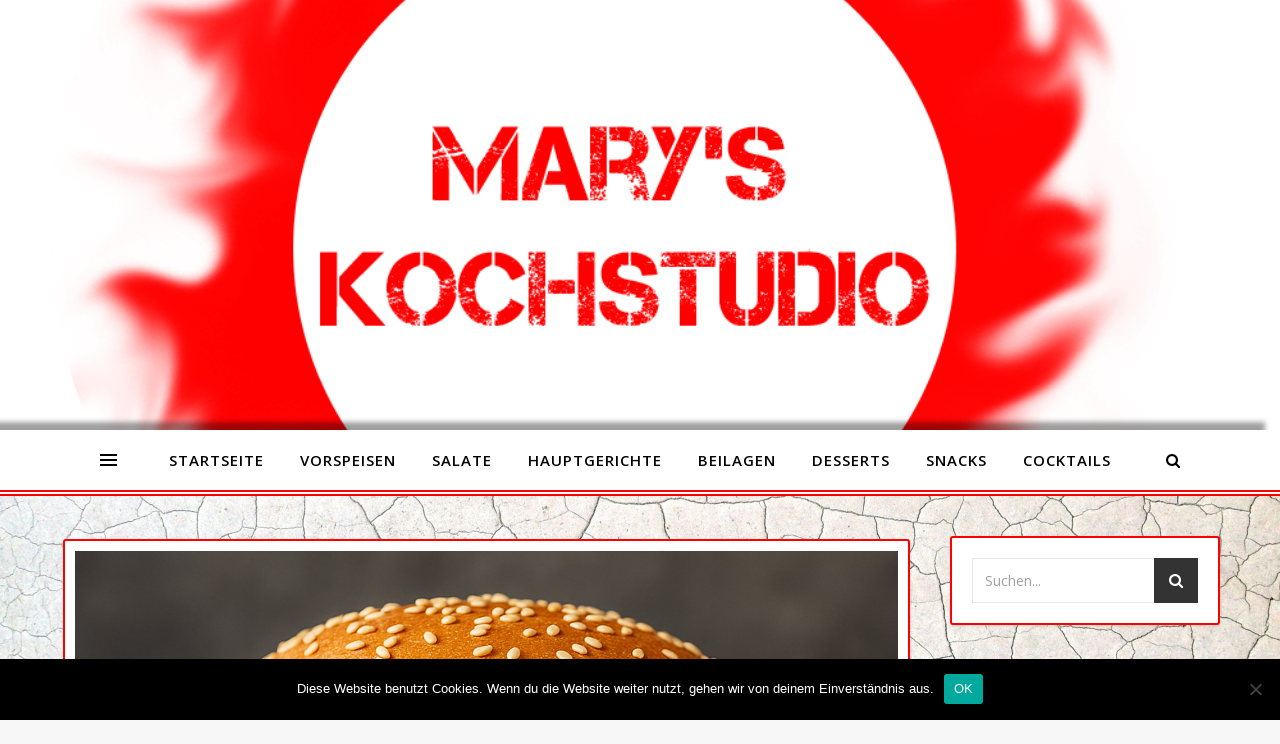

--- FILE ---
content_type: text/html; charset=UTF-8
request_url: https://marys-kochstudio.de/chickenburger-mit-salsa
body_size: 26315
content:
<!DOCTYPE html>
<html lang="de">
<head>
	<meta charset="UTF-8">
	<meta name="viewport" content="width=device-width, initial-scale=1.0" />
	<link rel="profile" href="https://gmpg.org/xfn/11">

<meta name='robots' content='index, follow, max-image-preview:large, max-snippet:-1, max-video-preview:-1' />

	<!-- This site is optimized with the Yoast SEO plugin v26.8 - https://yoast.com/product/yoast-seo-wordpress/ -->
	<title>🍔 Chickenburger mit Salsa – saftig, würzig &amp; in 20 Minuten fertig! - Marys Kochstudio</title>
	<meta name="description" content="Bayrischer Obatzter - Ein herrlicher Käseaufstrich für eine zünftige Brotmahlzeit. Rezept auf www.marys-kochstudio.de anschauen und nachkochen." />
	<link rel="canonical" href="https://marys-kochstudio.de/chickenburger-mit-salsa" />
	<meta property="og:locale" content="de_DE" />
	<meta property="og:type" content="article" />
	<meta property="og:title" content="🍔 Chickenburger mit Salsa – saftig, würzig &amp; in 20 Minuten fertig! - Marys Kochstudio" />
	<meta property="og:description" content="Bayrischer Obatzter - Ein herrlicher Käseaufstrich für eine zünftige Brotmahlzeit. Rezept auf www.marys-kochstudio.de anschauen und nachkochen." />
	<meta property="og:url" content="https://marys-kochstudio.de/chickenburger-mit-salsa" />
	<meta property="og:site_name" content="Marys Kochstudio" />
	<meta property="article:published_time" content="2021-08-18T18:15:23+00:00" />
	<meta property="article:modified_time" content="2025-12-07T12:57:59+00:00" />
	<meta property="og:image" content="https://marys-kochstudio.de/wp-content/uploads/2021/08/file_000000000f50720a8a691be56d2a638c.png" />
	<meta property="og:image:width" content="1024" />
	<meta property="og:image:height" content="1024" />
	<meta property="og:image:type" content="image/png" />
	<meta name="author" content="Mary" />
	<meta name="twitter:card" content="summary_large_image" />
	<meta name="twitter:label1" content="Verfasst von" />
	<meta name="twitter:data1" content="Mary" />
	<meta name="twitter:label2" content="Geschätzte Lesezeit" />
	<meta name="twitter:data2" content="3 Minuten" />
	<script type="application/ld+json" class="yoast-schema-graph">{"@context":"https://schema.org","@graph":[{"@type":"Article","@id":"https://marys-kochstudio.de/chickenburger-mit-salsa#article","isPartOf":{"@id":"https://marys-kochstudio.de/chickenburger-mit-salsa"},"author":{"name":"Mary","@id":"https://marys-kochstudio.de/#/schema/person/eedfa2c3aadab091de4ff92c132460b0"},"headline":"🍔 Chickenburger mit Salsa – saftig, würzig &#038; in 20 Minuten fertig!","datePublished":"2021-08-18T18:15:23+00:00","dateModified":"2025-12-07T12:57:59+00:00","mainEntityOfPage":{"@id":"https://marys-kochstudio.de/chickenburger-mit-salsa"},"wordCount":416,"commentCount":0,"image":{"@id":"https://marys-kochstudio.de/chickenburger-mit-salsa#primaryimage"},"thumbnailUrl":"https://marys-kochstudio.de/wp-content/uploads/2021/08/file_000000000f50720a8a691be56d2a638c.png","keywords":["Alternative zu Rindfleisch Burger","Burger Rezept","Chickenburger","Chickenburger mit Salsa selber machen","Einfaches Burger Rezept","Geflügelhackfleisch Burger","Hähnchenburger","Hähnchenburger Rezept mit Mais","Salsa Burger","Schnell Burger Rezept","selbstgemachte Burger","Wie mache ich Chickenburger ohne Grill?"],"articleSection":["Hauptgerichte"],"inLanguage":"de","potentialAction":[{"@type":"CommentAction","name":"Comment","target":["https://marys-kochstudio.de/chickenburger-mit-salsa#respond"]}]},{"@type":"WebPage","@id":"https://marys-kochstudio.de/chickenburger-mit-salsa","url":"https://marys-kochstudio.de/chickenburger-mit-salsa","name":"🍔 Chickenburger mit Salsa – saftig, würzig & in 20 Minuten fertig! - Marys Kochstudio","isPartOf":{"@id":"https://marys-kochstudio.de/#website"},"primaryImageOfPage":{"@id":"https://marys-kochstudio.de/chickenburger-mit-salsa#primaryimage"},"image":{"@id":"https://marys-kochstudio.de/chickenburger-mit-salsa#primaryimage"},"thumbnailUrl":"https://marys-kochstudio.de/wp-content/uploads/2021/08/file_000000000f50720a8a691be56d2a638c.png","datePublished":"2021-08-18T18:15:23+00:00","dateModified":"2025-12-07T12:57:59+00:00","author":{"@id":"https://marys-kochstudio.de/#/schema/person/eedfa2c3aadab091de4ff92c132460b0"},"description":"Bayrischer Obatzter - Ein herrlicher Käseaufstrich für eine zünftige Brotmahlzeit. Rezept auf www.marys-kochstudio.de anschauen und nachkochen.","breadcrumb":{"@id":"https://marys-kochstudio.de/chickenburger-mit-salsa#breadcrumb"},"inLanguage":"de","potentialAction":[{"@type":"ReadAction","target":["https://marys-kochstudio.de/chickenburger-mit-salsa"]}]},{"@type":"ImageObject","inLanguage":"de","@id":"https://marys-kochstudio.de/chickenburger-mit-salsa#primaryimage","url":"https://marys-kochstudio.de/wp-content/uploads/2021/08/file_000000000f50720a8a691be56d2a638c.png","contentUrl":"https://marys-kochstudio.de/wp-content/uploads/2021/08/file_000000000f50720a8a691be56d2a638c.png","width":1024,"height":1024},{"@type":"BreadcrumbList","@id":"https://marys-kochstudio.de/chickenburger-mit-salsa#breadcrumb","itemListElement":[{"@type":"ListItem","position":1,"name":"Startseite","item":"https://marys-kochstudio.de/"},{"@type":"ListItem","position":2,"name":"🍔 Chickenburger mit Salsa – saftig, würzig &#038; in 20 Minuten fertig!"}]},{"@type":"WebSite","@id":"https://marys-kochstudio.de/#website","url":"https://marys-kochstudio.de/","name":"Marys Kochstudio","description":"Kochblog","potentialAction":[{"@type":"SearchAction","target":{"@type":"EntryPoint","urlTemplate":"https://marys-kochstudio.de/?s={search_term_string}"},"query-input":{"@type":"PropertyValueSpecification","valueRequired":true,"valueName":"search_term_string"}}],"inLanguage":"de"},{"@type":"Person","@id":"https://marys-kochstudio.de/#/schema/person/eedfa2c3aadab091de4ff92c132460b0","name":"Mary","image":{"@type":"ImageObject","inLanguage":"de","@id":"https://marys-kochstudio.de/#/schema/person/image/","url":"https://secure.gravatar.com/avatar/b0acbee2becf0b3fef2c03eb22625c5f785e89d7a2e0315cc7d05b49ceede290?s=96&d=mm&r=g","contentUrl":"https://secure.gravatar.com/avatar/b0acbee2becf0b3fef2c03eb22625c5f785e89d7a2e0315cc7d05b49ceede290?s=96&d=mm&r=g","caption":"Mary"},"url":"https://marys-kochstudio.de/author/mary"}]}</script>
	<!-- / Yoast SEO plugin. -->


<link rel='dns-prefetch' href='//www.googletagmanager.com' />
<link rel='dns-prefetch' href='//stats.wp.com' />
<link rel='dns-prefetch' href='//fonts.googleapis.com' />
<link rel='dns-prefetch' href='//pagead2.googlesyndication.com' />
<link rel="alternate" type="application/rss+xml" title="Marys Kochstudio &raquo; Feed" href="https://marys-kochstudio.de/feed" />
<link rel="alternate" type="application/rss+xml" title="Marys Kochstudio &raquo; Kommentar-Feed" href="https://marys-kochstudio.de/comments/feed" />
<link rel="alternate" type="application/rss+xml" title="Marys Kochstudio &raquo; 🍔 Chickenburger mit Salsa – saftig, würzig &#038; in 20 Minuten fertig!-Kommentar-Feed" href="https://marys-kochstudio.de/chickenburger-mit-salsa/feed" />
<link rel="alternate" title="oEmbed (JSON)" type="application/json+oembed" href="https://marys-kochstudio.de/wp-json/oembed/1.0/embed?url=https%3A%2F%2Fmarys-kochstudio.de%2Fchickenburger-mit-salsa" />
<link rel="alternate" title="oEmbed (XML)" type="text/xml+oembed" href="https://marys-kochstudio.de/wp-json/oembed/1.0/embed?url=https%3A%2F%2Fmarys-kochstudio.de%2Fchickenburger-mit-salsa&#038;format=xml" />
<style id='wp-img-auto-sizes-contain-inline-css' type='text/css'>
img:is([sizes=auto i],[sizes^="auto," i]){contain-intrinsic-size:3000px 1500px}
/*# sourceURL=wp-img-auto-sizes-contain-inline-css */
</style>
<style id='wp-emoji-styles-inline-css' type='text/css'>

	img.wp-smiley, img.emoji {
		display: inline !important;
		border: none !important;
		box-shadow: none !important;
		height: 1em !important;
		width: 1em !important;
		margin: 0 0.07em !important;
		vertical-align: -0.1em !important;
		background: none !important;
		padding: 0 !important;
	}
/*# sourceURL=wp-emoji-styles-inline-css */
</style>
<style id='classic-theme-styles-inline-css' type='text/css'>
/*! This file is auto-generated */
.wp-block-button__link{color:#fff;background-color:#32373c;border-radius:9999px;box-shadow:none;text-decoration:none;padding:calc(.667em + 2px) calc(1.333em + 2px);font-size:1.125em}.wp-block-file__button{background:#32373c;color:#fff;text-decoration:none}
/*# sourceURL=/wp-includes/css/classic-themes.min.css */
</style>
<link rel='stylesheet' id='mediaelement-css' href='https://marys-kochstudio.de/wp-includes/js/mediaelement/mediaelementplayer-legacy.min.css?ver=4.2.17' type='text/css' media='all' />
<link rel='stylesheet' id='wp-mediaelement-css' href='https://marys-kochstudio.de/wp-includes/js/mediaelement/wp-mediaelement.min.css?ver=6.9' type='text/css' media='all' />
<style id='jetpack-sharing-buttons-style-inline-css' type='text/css'>
.jetpack-sharing-buttons__services-list{display:flex;flex-direction:row;flex-wrap:wrap;gap:0;list-style-type:none;margin:5px;padding:0}.jetpack-sharing-buttons__services-list.has-small-icon-size{font-size:12px}.jetpack-sharing-buttons__services-list.has-normal-icon-size{font-size:16px}.jetpack-sharing-buttons__services-list.has-large-icon-size{font-size:24px}.jetpack-sharing-buttons__services-list.has-huge-icon-size{font-size:36px}@media print{.jetpack-sharing-buttons__services-list{display:none!important}}.editor-styles-wrapper .wp-block-jetpack-sharing-buttons{gap:0;padding-inline-start:0}ul.jetpack-sharing-buttons__services-list.has-background{padding:1.25em 2.375em}
/*# sourceURL=https://marys-kochstudio.de/wp-content/plugins/jetpack/_inc/blocks/sharing-buttons/view.css */
</style>
<style id='global-styles-inline-css' type='text/css'>
:root{--wp--preset--aspect-ratio--square: 1;--wp--preset--aspect-ratio--4-3: 4/3;--wp--preset--aspect-ratio--3-4: 3/4;--wp--preset--aspect-ratio--3-2: 3/2;--wp--preset--aspect-ratio--2-3: 2/3;--wp--preset--aspect-ratio--16-9: 16/9;--wp--preset--aspect-ratio--9-16: 9/16;--wp--preset--color--black: #000000;--wp--preset--color--cyan-bluish-gray: #abb8c3;--wp--preset--color--white: #ffffff;--wp--preset--color--pale-pink: #f78da7;--wp--preset--color--vivid-red: #cf2e2e;--wp--preset--color--luminous-vivid-orange: #ff6900;--wp--preset--color--luminous-vivid-amber: #fcb900;--wp--preset--color--light-green-cyan: #7bdcb5;--wp--preset--color--vivid-green-cyan: #00d084;--wp--preset--color--pale-cyan-blue: #8ed1fc;--wp--preset--color--vivid-cyan-blue: #0693e3;--wp--preset--color--vivid-purple: #9b51e0;--wp--preset--gradient--vivid-cyan-blue-to-vivid-purple: linear-gradient(135deg,rgb(6,147,227) 0%,rgb(155,81,224) 100%);--wp--preset--gradient--light-green-cyan-to-vivid-green-cyan: linear-gradient(135deg,rgb(122,220,180) 0%,rgb(0,208,130) 100%);--wp--preset--gradient--luminous-vivid-amber-to-luminous-vivid-orange: linear-gradient(135deg,rgb(252,185,0) 0%,rgb(255,105,0) 100%);--wp--preset--gradient--luminous-vivid-orange-to-vivid-red: linear-gradient(135deg,rgb(255,105,0) 0%,rgb(207,46,46) 100%);--wp--preset--gradient--very-light-gray-to-cyan-bluish-gray: linear-gradient(135deg,rgb(238,238,238) 0%,rgb(169,184,195) 100%);--wp--preset--gradient--cool-to-warm-spectrum: linear-gradient(135deg,rgb(74,234,220) 0%,rgb(151,120,209) 20%,rgb(207,42,186) 40%,rgb(238,44,130) 60%,rgb(251,105,98) 80%,rgb(254,248,76) 100%);--wp--preset--gradient--blush-light-purple: linear-gradient(135deg,rgb(255,206,236) 0%,rgb(152,150,240) 100%);--wp--preset--gradient--blush-bordeaux: linear-gradient(135deg,rgb(254,205,165) 0%,rgb(254,45,45) 50%,rgb(107,0,62) 100%);--wp--preset--gradient--luminous-dusk: linear-gradient(135deg,rgb(255,203,112) 0%,rgb(199,81,192) 50%,rgb(65,88,208) 100%);--wp--preset--gradient--pale-ocean: linear-gradient(135deg,rgb(255,245,203) 0%,rgb(182,227,212) 50%,rgb(51,167,181) 100%);--wp--preset--gradient--electric-grass: linear-gradient(135deg,rgb(202,248,128) 0%,rgb(113,206,126) 100%);--wp--preset--gradient--midnight: linear-gradient(135deg,rgb(2,3,129) 0%,rgb(40,116,252) 100%);--wp--preset--font-size--small: 13px;--wp--preset--font-size--medium: 20px;--wp--preset--font-size--large: 36px;--wp--preset--font-size--x-large: 42px;--wp--preset--spacing--20: 0.44rem;--wp--preset--spacing--30: 0.67rem;--wp--preset--spacing--40: 1rem;--wp--preset--spacing--50: 1.5rem;--wp--preset--spacing--60: 2.25rem;--wp--preset--spacing--70: 3.38rem;--wp--preset--spacing--80: 5.06rem;--wp--preset--shadow--natural: 6px 6px 9px rgba(0, 0, 0, 0.2);--wp--preset--shadow--deep: 12px 12px 50px rgba(0, 0, 0, 0.4);--wp--preset--shadow--sharp: 6px 6px 0px rgba(0, 0, 0, 0.2);--wp--preset--shadow--outlined: 6px 6px 0px -3px rgb(255, 255, 255), 6px 6px rgb(0, 0, 0);--wp--preset--shadow--crisp: 6px 6px 0px rgb(0, 0, 0);}:where(.is-layout-flex){gap: 0.5em;}:where(.is-layout-grid){gap: 0.5em;}body .is-layout-flex{display: flex;}.is-layout-flex{flex-wrap: wrap;align-items: center;}.is-layout-flex > :is(*, div){margin: 0;}body .is-layout-grid{display: grid;}.is-layout-grid > :is(*, div){margin: 0;}:where(.wp-block-columns.is-layout-flex){gap: 2em;}:where(.wp-block-columns.is-layout-grid){gap: 2em;}:where(.wp-block-post-template.is-layout-flex){gap: 1.25em;}:where(.wp-block-post-template.is-layout-grid){gap: 1.25em;}.has-black-color{color: var(--wp--preset--color--black) !important;}.has-cyan-bluish-gray-color{color: var(--wp--preset--color--cyan-bluish-gray) !important;}.has-white-color{color: var(--wp--preset--color--white) !important;}.has-pale-pink-color{color: var(--wp--preset--color--pale-pink) !important;}.has-vivid-red-color{color: var(--wp--preset--color--vivid-red) !important;}.has-luminous-vivid-orange-color{color: var(--wp--preset--color--luminous-vivid-orange) !important;}.has-luminous-vivid-amber-color{color: var(--wp--preset--color--luminous-vivid-amber) !important;}.has-light-green-cyan-color{color: var(--wp--preset--color--light-green-cyan) !important;}.has-vivid-green-cyan-color{color: var(--wp--preset--color--vivid-green-cyan) !important;}.has-pale-cyan-blue-color{color: var(--wp--preset--color--pale-cyan-blue) !important;}.has-vivid-cyan-blue-color{color: var(--wp--preset--color--vivid-cyan-blue) !important;}.has-vivid-purple-color{color: var(--wp--preset--color--vivid-purple) !important;}.has-black-background-color{background-color: var(--wp--preset--color--black) !important;}.has-cyan-bluish-gray-background-color{background-color: var(--wp--preset--color--cyan-bluish-gray) !important;}.has-white-background-color{background-color: var(--wp--preset--color--white) !important;}.has-pale-pink-background-color{background-color: var(--wp--preset--color--pale-pink) !important;}.has-vivid-red-background-color{background-color: var(--wp--preset--color--vivid-red) !important;}.has-luminous-vivid-orange-background-color{background-color: var(--wp--preset--color--luminous-vivid-orange) !important;}.has-luminous-vivid-amber-background-color{background-color: var(--wp--preset--color--luminous-vivid-amber) !important;}.has-light-green-cyan-background-color{background-color: var(--wp--preset--color--light-green-cyan) !important;}.has-vivid-green-cyan-background-color{background-color: var(--wp--preset--color--vivid-green-cyan) !important;}.has-pale-cyan-blue-background-color{background-color: var(--wp--preset--color--pale-cyan-blue) !important;}.has-vivid-cyan-blue-background-color{background-color: var(--wp--preset--color--vivid-cyan-blue) !important;}.has-vivid-purple-background-color{background-color: var(--wp--preset--color--vivid-purple) !important;}.has-black-border-color{border-color: var(--wp--preset--color--black) !important;}.has-cyan-bluish-gray-border-color{border-color: var(--wp--preset--color--cyan-bluish-gray) !important;}.has-white-border-color{border-color: var(--wp--preset--color--white) !important;}.has-pale-pink-border-color{border-color: var(--wp--preset--color--pale-pink) !important;}.has-vivid-red-border-color{border-color: var(--wp--preset--color--vivid-red) !important;}.has-luminous-vivid-orange-border-color{border-color: var(--wp--preset--color--luminous-vivid-orange) !important;}.has-luminous-vivid-amber-border-color{border-color: var(--wp--preset--color--luminous-vivid-amber) !important;}.has-light-green-cyan-border-color{border-color: var(--wp--preset--color--light-green-cyan) !important;}.has-vivid-green-cyan-border-color{border-color: var(--wp--preset--color--vivid-green-cyan) !important;}.has-pale-cyan-blue-border-color{border-color: var(--wp--preset--color--pale-cyan-blue) !important;}.has-vivid-cyan-blue-border-color{border-color: var(--wp--preset--color--vivid-cyan-blue) !important;}.has-vivid-purple-border-color{border-color: var(--wp--preset--color--vivid-purple) !important;}.has-vivid-cyan-blue-to-vivid-purple-gradient-background{background: var(--wp--preset--gradient--vivid-cyan-blue-to-vivid-purple) !important;}.has-light-green-cyan-to-vivid-green-cyan-gradient-background{background: var(--wp--preset--gradient--light-green-cyan-to-vivid-green-cyan) !important;}.has-luminous-vivid-amber-to-luminous-vivid-orange-gradient-background{background: var(--wp--preset--gradient--luminous-vivid-amber-to-luminous-vivid-orange) !important;}.has-luminous-vivid-orange-to-vivid-red-gradient-background{background: var(--wp--preset--gradient--luminous-vivid-orange-to-vivid-red) !important;}.has-very-light-gray-to-cyan-bluish-gray-gradient-background{background: var(--wp--preset--gradient--very-light-gray-to-cyan-bluish-gray) !important;}.has-cool-to-warm-spectrum-gradient-background{background: var(--wp--preset--gradient--cool-to-warm-spectrum) !important;}.has-blush-light-purple-gradient-background{background: var(--wp--preset--gradient--blush-light-purple) !important;}.has-blush-bordeaux-gradient-background{background: var(--wp--preset--gradient--blush-bordeaux) !important;}.has-luminous-dusk-gradient-background{background: var(--wp--preset--gradient--luminous-dusk) !important;}.has-pale-ocean-gradient-background{background: var(--wp--preset--gradient--pale-ocean) !important;}.has-electric-grass-gradient-background{background: var(--wp--preset--gradient--electric-grass) !important;}.has-midnight-gradient-background{background: var(--wp--preset--gradient--midnight) !important;}.has-small-font-size{font-size: var(--wp--preset--font-size--small) !important;}.has-medium-font-size{font-size: var(--wp--preset--font-size--medium) !important;}.has-large-font-size{font-size: var(--wp--preset--font-size--large) !important;}.has-x-large-font-size{font-size: var(--wp--preset--font-size--x-large) !important;}
:where(.wp-block-post-template.is-layout-flex){gap: 1.25em;}:where(.wp-block-post-template.is-layout-grid){gap: 1.25em;}
:where(.wp-block-term-template.is-layout-flex){gap: 1.25em;}:where(.wp-block-term-template.is-layout-grid){gap: 1.25em;}
:where(.wp-block-columns.is-layout-flex){gap: 2em;}:where(.wp-block-columns.is-layout-grid){gap: 2em;}
:root :where(.wp-block-pullquote){font-size: 1.5em;line-height: 1.6;}
/*# sourceURL=global-styles-inline-css */
</style>
<link rel='stylesheet' id='cookie-notice-front-css' href='https://marys-kochstudio.de/wp-content/plugins/cookie-notice/css/front.min.css?ver=2.5.11' type='text/css' media='all' />
<link rel='stylesheet' id='fsb-image-css' href='https://marys-kochstudio.de/wp-content/plugins/simple-full-screen-background-image/includes/fullscreen-image.css?ver=6.9' type='text/css' media='all' />
<link rel='stylesheet' id='ashe-style-css' href='https://marys-kochstudio.de/wp-content/themes/ashe/style.css?ver=1.9.7' type='text/css' media='all' />
<link rel='stylesheet' id='fontawesome-css' href='https://marys-kochstudio.de/wp-content/themes/ashe/assets/css/font-awesome.css?ver=6.9' type='text/css' media='all' />
<link rel='stylesheet' id='fontello-css' href='https://marys-kochstudio.de/wp-content/themes/ashe/assets/css/fontello.css?ver=6.9' type='text/css' media='all' />
<link rel='stylesheet' id='slick-css' href='https://marys-kochstudio.de/wp-content/themes/ashe/assets/css/slick.css?ver=6.9' type='text/css' media='all' />
<link rel='stylesheet' id='scrollbar-css' href='https://marys-kochstudio.de/wp-content/themes/ashe/assets/css/perfect-scrollbar.css?ver=6.9' type='text/css' media='all' />
<link rel='stylesheet' id='ashe-responsive-css' href='https://marys-kochstudio.de/wp-content/themes/ashe/assets/css/responsive.css?ver=1.9.7' type='text/css' media='all' />
<link rel='stylesheet' id='ashe-playfair-font-css' href='//fonts.googleapis.com/css?family=Playfair+Display%3A400%2C700&#038;ver=1.0.0' type='text/css' media='all' />
<link rel='stylesheet' id='ashe-opensans-font-css' href='//fonts.googleapis.com/css?family=Open+Sans%3A400italic%2C400%2C600italic%2C600%2C700italic%2C700&#038;ver=1.0.0' type='text/css' media='all' />
<link rel='stylesheet' id='elementor-icons-css' href='https://marys-kochstudio.de/wp-content/plugins/elementor/assets/lib/eicons/css/elementor-icons.min.css?ver=5.46.0' type='text/css' media='all' />
<link rel='stylesheet' id='elementor-frontend-css' href='https://marys-kochstudio.de/wp-content/plugins/elementor/assets/css/frontend.min.css?ver=3.34.2' type='text/css' media='all' />
<link rel='stylesheet' id='elementor-post-16-css' href='https://marys-kochstudio.de/wp-content/uploads/elementor/css/post-16.css?ver=1768971086' type='text/css' media='all' />
<link rel='stylesheet' id='widget-heading-css' href='https://marys-kochstudio.de/wp-content/plugins/elementor/assets/css/widget-heading.min.css?ver=3.34.2' type='text/css' media='all' />
<link rel='stylesheet' id='widget-spacer-css' href='https://marys-kochstudio.de/wp-content/plugins/elementor/assets/css/widget-spacer.min.css?ver=3.34.2' type='text/css' media='all' />
<link rel='stylesheet' id='elementor-post-2536-css' href='https://marys-kochstudio.de/wp-content/uploads/elementor/css/post-2536.css?ver=1768971086' type='text/css' media='all' />
<link rel='stylesheet' id='elementor-gf-roboto-css' href='https://fonts.googleapis.com/css?family=Roboto:100,100italic,200,200italic,300,300italic,400,400italic,500,500italic,600,600italic,700,700italic,800,800italic,900,900italic&#038;display=auto' type='text/css' media='all' />
<link rel='stylesheet' id='elementor-gf-robotoslab-css' href='https://fonts.googleapis.com/css?family=Roboto+Slab:100,100italic,200,200italic,300,300italic,400,400italic,500,500italic,600,600italic,700,700italic,800,800italic,900,900italic&#038;display=auto' type='text/css' media='all' />
<link rel='stylesheet' id='elementor-gf-playfairdisplay-css' href='https://fonts.googleapis.com/css?family=Playfair+Display:100,100italic,200,200italic,300,300italic,400,400italic,500,500italic,600,600italic,700,700italic,800,800italic,900,900italic&#038;display=auto' type='text/css' media='all' />
<link rel='stylesheet' id='elementor-gf-playfairdisplaysc-css' href='https://fonts.googleapis.com/css?family=Playfair+Display+SC:100,100italic,200,200italic,300,300italic,400,400italic,500,500italic,600,600italic,700,700italic,800,800italic,900,900italic&#038;display=auto' type='text/css' media='all' />
<script type="text/javascript" src="https://marys-kochstudio.de/wp-content/plugins/1and1-wordpress-assistant/js/cookies.js?ver=6.9" id="1and1-wp-cookies-js"></script>
<script type="text/javascript" id="cookie-notice-front-js-before">
/* <![CDATA[ */
var cnArgs = {"ajaxUrl":"https:\/\/marys-kochstudio.de\/wp-admin\/admin-ajax.php","nonce":"1bb90d524f","hideEffect":"fade","position":"bottom","onScroll":false,"onScrollOffset":100,"onClick":false,"cookieName":"cookie_notice_accepted","cookieTime":2592000,"cookieTimeRejected":2592000,"globalCookie":false,"redirection":false,"cache":false,"revokeCookies":false,"revokeCookiesOpt":"automatic"};

//# sourceURL=cookie-notice-front-js-before
/* ]]> */
</script>
<script type="text/javascript" src="https://marys-kochstudio.de/wp-content/plugins/cookie-notice/js/front.min.js?ver=2.5.11" id="cookie-notice-front-js"></script>
<script type="text/javascript" src="https://marys-kochstudio.de/wp-includes/js/jquery/jquery.min.js?ver=3.7.1" id="jquery-core-js"></script>
<script type="text/javascript" src="https://marys-kochstudio.de/wp-includes/js/jquery/jquery-migrate.min.js?ver=3.4.1" id="jquery-migrate-js"></script>

<!-- Google Tag (gtac.js) durch Site-Kit hinzugefügt -->
<!-- Von Site Kit hinzugefügtes Google-Analytics-Snippet -->
<script type="text/javascript" src="https://www.googletagmanager.com/gtag/js?id=GT-5DHDGJKW" id="google_gtagjs-js" async></script>
<script type="text/javascript" id="google_gtagjs-js-after">
/* <![CDATA[ */
window.dataLayer = window.dataLayer || [];function gtag(){dataLayer.push(arguments);}
gtag("set","linker",{"domains":["marys-kochstudio.de"]});
gtag("js", new Date());
gtag("set", "developer_id.dZTNiMT", true);
gtag("config", "GT-5DHDGJKW");
 window._googlesitekit = window._googlesitekit || {}; window._googlesitekit.throttledEvents = []; window._googlesitekit.gtagEvent = (name, data) => { var key = JSON.stringify( { name, data } ); if ( !! window._googlesitekit.throttledEvents[ key ] ) { return; } window._googlesitekit.throttledEvents[ key ] = true; setTimeout( () => { delete window._googlesitekit.throttledEvents[ key ]; }, 5 ); gtag( "event", name, { ...data, event_source: "site-kit" } ); }; 
//# sourceURL=google_gtagjs-js-after
/* ]]> */
</script>
<link rel="https://api.w.org/" href="https://marys-kochstudio.de/wp-json/" /><link rel="alternate" title="JSON" type="application/json" href="https://marys-kochstudio.de/wp-json/wp/v2/posts/2536" /><link rel="EditURI" type="application/rsd+xml" title="RSD" href="https://marys-kochstudio.de/xmlrpc.php?rsd" />
<meta name="generator" content="WordPress 6.9" />
<link rel='shortlink' href='https://marys-kochstudio.de/?p=2536' />
<meta name="generator" content="Site Kit by Google 1.168.0" />	<style>img#wpstats{display:none}</style>
		<link rel="pingback" href="https://marys-kochstudio.de/xmlrpc.php">
<style id="ashe_dynamic_css">#top-bar {background-color: #ffffff;}#top-bar a {color: #000000;}#top-bar a:hover,#top-bar li.current-menu-item > a,#top-bar li.current-menu-ancestor > a,#top-bar .sub-menu li.current-menu-item > a,#top-bar .sub-menu li.current-menu-ancestor> a {color: #ff0000;}#top-menu .sub-menu,#top-menu .sub-menu a {background-color: #ffffff;border-color: rgba(0,0,0, 0.05);}@media screen and ( max-width: 979px ) {.top-bar-socials {float: none !important;}.top-bar-socials a {line-height: 40px !important;}}.header-logo a,.site-description {color: #111111;}.entry-header {background-color: #ffffff;}#main-nav {background-color: #ffffff;box-shadow: 0px 1px 5px rgba(0,0,0, 0.1);}#featured-links h6 {background-color: rgba(255,255,255, 0.85);color: #000000;}#main-nav a,#main-nav i,#main-nav #s {color: #000000;}.main-nav-sidebar span,.sidebar-alt-close-btn span {background-color: #000000;}#main-nav a:hover,#main-nav i:hover,#main-nav li.current-menu-item > a,#main-nav li.current-menu-ancestor > a,#main-nav .sub-menu li.current-menu-item > a,#main-nav .sub-menu li.current-menu-ancestor> a {color: #ff0000;}.main-nav-sidebar:hover span {background-color: #ff0000;}#main-menu .sub-menu,#main-menu .sub-menu a {background-color: #ffffff;border-color: rgba(0,0,0, 0.05);}#main-nav #s {background-color: #ffffff;}#main-nav #s::-webkit-input-placeholder { /* Chrome/Opera/Safari */color: rgba(0,0,0, 0.7);}#main-nav #s::-moz-placeholder { /* Firefox 19+ */color: rgba(0,0,0, 0.7);}#main-nav #s:-ms-input-placeholder { /* IE 10+ */color: rgba(0,0,0, 0.7);}#main-nav #s:-moz-placeholder { /* Firefox 18- */color: rgba(0,0,0, 0.7);}/* Background */.sidebar-alt,#featured-links,.main-content,.featured-slider-area,.page-content select,.page-content input,.page-content textarea {background-color: #ffffff;}/* Text */.page-content,.page-content select,.page-content input,.page-content textarea,.page-content .post-author a,.page-content .ashe-widget a,.page-content .comment-author {color: #464646;}/* Title */.page-content h1,.page-content h2,.page-content h3,.page-content h4,.page-content h5,.page-content h6,.page-content .post-title a,.page-content .author-description h4 a,.page-content .related-posts h4 a,.page-content .blog-pagination .previous-page a,.page-content .blog-pagination .next-page a,blockquote,.page-content .post-share a {color: #030303;}.page-content .post-title a:hover {color: rgba(3,3,3, 0.75);}/* Meta */.page-content .post-date,.page-content .post-comments,.page-content .post-author,.page-content [data-layout*="list"] .post-author a,.page-content .related-post-date,.page-content .comment-meta a,.page-content .author-share a,.page-content .post-tags a,.page-content .tagcloud a,.widget_categories li,.widget_archive li,.ahse-subscribe-box p,.rpwwt-post-author,.rpwwt-post-categories,.rpwwt-post-date,.rpwwt-post-comments-number {color: #a1a1a1;}.page-content input::-webkit-input-placeholder { /* Chrome/Opera/Safari */color: #a1a1a1;}.page-content input::-moz-placeholder { /* Firefox 19+ */color: #a1a1a1;}.page-content input:-ms-input-placeholder { /* IE 10+ */color: #a1a1a1;}.page-content input:-moz-placeholder { /* Firefox 18- */color: #a1a1a1;}/* Accent */a,.post-categories,.page-content .ashe-widget.widget_text a {color: #ff0000;}/* Disable TMP.page-content .elementor a,.page-content .elementor a:hover {color: inherit;}*/.ps-container > .ps-scrollbar-y-rail > .ps-scrollbar-y {background: #ff0000;}a:not(.header-logo-a):hover {color: rgba(255,0,0, 0.8);}blockquote {border-color: #ff0000;}/* Selection */::-moz-selection {color: #ffffff;background: #ff0000;}::selection {color: #ffffff;background: #ff0000;}/* Border */.page-content .post-footer,[data-layout*="list"] .blog-grid > li,.page-content .author-description,.page-content .related-posts,.page-content .entry-comments,.page-content .ashe-widget li,.page-content #wp-calendar,.page-content #wp-calendar caption,.page-content #wp-calendar tbody td,.page-content .widget_nav_menu li a,.page-content .tagcloud a,.page-content select,.page-content input,.page-content textarea,.widget-title h2:before,.widget-title h2:after,.post-tags a,.gallery-caption,.wp-caption-text,table tr,table th,table td,pre,.category-description {border-color: #e8e8e8;}hr {background-color: #e8e8e8;}/* Buttons */.widget_search i,.widget_search #searchsubmit,.wp-block-search button,.single-navigation i,.page-content .submit,.page-content .blog-pagination.numeric a,.page-content .blog-pagination.load-more a,.page-content .ashe-subscribe-box input[type="submit"],.page-content .widget_wysija input[type="submit"],.page-content .post-password-form input[type="submit"],.page-content .wpcf7 [type="submit"] {color: #ffffff;background-color: #333333;}.single-navigation i:hover,.page-content .submit:hover,.ashe-boxed-style .page-content .submit:hover,.page-content .blog-pagination.numeric a:hover,.ashe-boxed-style .page-content .blog-pagination.numeric a:hover,.page-content .blog-pagination.numeric span,.page-content .blog-pagination.load-more a:hover,.page-content .ashe-subscribe-box input[type="submit"]:hover,.page-content .widget_wysija input[type="submit"]:hover,.page-content .post-password-form input[type="submit"]:hover,.page-content .wpcf7 [type="submit"]:hover {color: #ffffff;background-color: #ff0000;}/* Image Overlay */.image-overlay,#infscr-loading,.page-content h4.image-overlay {color: #ffffff;background-color: rgba(73,73,73, 0.3);}.image-overlay a,.post-slider .prev-arrow,.post-slider .next-arrow,.page-content .image-overlay a,#featured-slider .slick-arrow,#featured-slider .slider-dots {color: #ffffff;}.slide-caption {background: rgba(255,255,255, 0.95);}#featured-slider .slick-active {background: #ffffff;}#page-footer,#page-footer select,#page-footer input,#page-footer textarea {background-color: #f6f6f6;color: #333333;}#page-footer,#page-footer a,#page-footer select,#page-footer input,#page-footer textarea {color: #333333;}#page-footer #s::-webkit-input-placeholder { /* Chrome/Opera/Safari */color: #333333;}#page-footer #s::-moz-placeholder { /* Firefox 19+ */color: #333333;}#page-footer #s:-ms-input-placeholder { /* IE 10+ */color: #333333;}#page-footer #s:-moz-placeholder { /* Firefox 18- */color: #333333;}/* Title */#page-footer h1,#page-footer h2,#page-footer h3,#page-footer h4,#page-footer h5,#page-footer h6 {color: #111111;}#page-footer a:hover {color: #ff0000;}/* Border */#page-footer a,#page-footer .ashe-widget li,#page-footer #wp-calendar,#page-footer #wp-calendar caption,#page-footer #wp-calendar tbody td,#page-footer .widget_nav_menu li a,#page-footer select,#page-footer input,#page-footer textarea,#page-footer .widget-title h2:before,#page-footer .widget-title h2:after,.footer-widgets {border-color: #e0dbdb;}#page-footer hr {background-color: #e0dbdb;}.ashe-preloader-wrap {background-color: #ffffff;}@media screen and ( max-width: 768px ) {#featured-links {display: none;}}@media screen and ( max-width: 640px ) {.related-posts {display: none;}}.header-logo a {font-family: 'Open Sans';}#top-menu li a {font-family: 'Open Sans';}#main-menu li a {font-family: 'Open Sans';}#mobile-menu li,.mobile-menu-btn a {font-family: 'Open Sans';}#top-menu li a,#main-menu li a,#mobile-menu li,.mobile-menu-btn a {text-transform: uppercase;}.boxed-wrapper {max-width: 1160px;}.sidebar-alt {max-width: 340px;left: -340px; padding: 85px 35px 0px;}.sidebar-left,.sidebar-right {width: 307px;}.main-container {width: calc(100% - 307px);width: -webkit-calc(100% - 307px);}#top-bar > div,#main-nav > div,#featured-links,.main-content,.page-footer-inner,.featured-slider-area.boxed-wrapper {padding-left: 40px;padding-right: 40px;}[data-layout*="list"] .blog-grid .has-post-thumbnail .post-media {float: left;max-width: 300px;width: 100%;}[data-layout*="list"] .blog-grid .has-post-thumbnail .post-content-wrap {width: calc(100% - 300px);width: -webkit-calc(100% - 300px);float: left;padding-left: 37px;}[data-layout*="list"] .blog-grid > li {padding-bottom: 39px;}[data-layout*="list"] .blog-grid > li {margin-bottom: 39px;}[data-layout*="list"] .blog-grid .post-header, [data-layout*="list"] .blog-grid .read-more {text-align: left;}#top-menu {float: left;}.top-bar-socials {float: right;}.entry-header {height: 500px;background-image:url(https://marys-kochstudio.de/wp-content/uploads/2021/01/cropped-logo.png);background-size: cover;}.entry-header {background-position: center center;}.logo-img {max-width: 500px;}.mini-logo a {max-width: 70px;}.header-logo a:not(.logo-img),.site-description {display: none;}#main-nav {text-align: center;}.main-nav-sidebar {position: absolute;top: 0px;left: 40px;z-index: 1;}.main-nav-icons {position: absolute;top: 0px;right: 40px;z-index: 2;}.mini-logo {position: absolute;left: auto;top: 0;}.main-nav-sidebar ~ .mini-logo {margin-left: 30px;}#featured-links .featured-link {margin-right: 20px;}#featured-links .featured-link:last-of-type {margin-right: 0;}#featured-links .featured-link {width: calc( (100% - -20px) / 0 - 1px);width: -webkit-calc( (100% - -20px) / 0- 1px);}.featured-link:nth-child(1) .cv-inner {display: none;}.featured-link:nth-child(2) .cv-inner {display: none;}.featured-link:nth-child(3) .cv-inner {display: none;}.blog-grid > li {width: 100%;margin-bottom: 30px;}.sidebar-right {padding-left: 37px;}.footer-widgets > .ashe-widget {width: 30%;margin-right: 5%;}.footer-widgets > .ashe-widget:nth-child(3n+3) {margin-right: 0;}.footer-widgets > .ashe-widget:nth-child(3n+4) {clear: both;}.copyright-info {float: right;}.footer-socials {float: left;}.woocommerce div.product .stock,.woocommerce div.product p.price,.woocommerce div.product span.price,.woocommerce ul.products li.product .price,.woocommerce-Reviews .woocommerce-review__author,.woocommerce form .form-row .required,.woocommerce form .form-row.woocommerce-invalid label,.woocommerce .page-content div.product .woocommerce-tabs ul.tabs li a {color: #464646;}.woocommerce a.remove:hover {color: #464646 !important;}.woocommerce a.remove,.woocommerce .product_meta,.page-content .woocommerce-breadcrumb,.page-content .woocommerce-review-link,.page-content .woocommerce-breadcrumb a,.page-content .woocommerce-MyAccount-navigation-link a,.woocommerce .woocommerce-info:before,.woocommerce .page-content .woocommerce-result-count,.woocommerce-page .page-content .woocommerce-result-count,.woocommerce-Reviews .woocommerce-review__published-date,.woocommerce .product_list_widget .quantity,.woocommerce .widget_products .amount,.woocommerce .widget_price_filter .price_slider_amount,.woocommerce .widget_recently_viewed_products .amount,.woocommerce .widget_top_rated_products .amount,.woocommerce .widget_recent_reviews .reviewer {color: #a1a1a1;}.woocommerce a.remove {color: #a1a1a1 !important;}p.demo_store,.woocommerce-store-notice,.woocommerce span.onsale { background-color: #ff0000;}.woocommerce .star-rating::before,.woocommerce .star-rating span::before,.woocommerce .page-content ul.products li.product .button,.page-content .woocommerce ul.products li.product .button,.page-content .woocommerce-MyAccount-navigation-link.is-active a,.page-content .woocommerce-MyAccount-navigation-link a:hover { color: #ff0000;}.woocommerce form.login,.woocommerce form.register,.woocommerce-account fieldset,.woocommerce form.checkout_coupon,.woocommerce .woocommerce-info,.woocommerce .woocommerce-error,.woocommerce .woocommerce-message,.woocommerce .widget_shopping_cart .total,.woocommerce.widget_shopping_cart .total,.woocommerce-Reviews .comment_container,.woocommerce-cart #payment ul.payment_methods,#add_payment_method #payment ul.payment_methods,.woocommerce-checkout #payment ul.payment_methods,.woocommerce div.product .woocommerce-tabs ul.tabs::before,.woocommerce div.product .woocommerce-tabs ul.tabs::after,.woocommerce div.product .woocommerce-tabs ul.tabs li,.woocommerce .woocommerce-MyAccount-navigation-link,.select2-container--default .select2-selection--single {border-color: #e8e8e8;}.woocommerce-cart #payment,#add_payment_method #payment,.woocommerce-checkout #payment,.woocommerce .woocommerce-info,.woocommerce .woocommerce-error,.woocommerce .woocommerce-message,.woocommerce div.product .woocommerce-tabs ul.tabs li {background-color: rgba(232,232,232, 0.3);}.woocommerce-cart #payment div.payment_box::before,#add_payment_method #payment div.payment_box::before,.woocommerce-checkout #payment div.payment_box::before {border-color: rgba(232,232,232, 0.5);}.woocommerce-cart #payment div.payment_box,#add_payment_method #payment div.payment_box,.woocommerce-checkout #payment div.payment_box {background-color: rgba(232,232,232, 0.5);}.page-content .woocommerce input.button,.page-content .woocommerce a.button,.page-content .woocommerce a.button.alt,.page-content .woocommerce button.button.alt,.page-content .woocommerce input.button.alt,.page-content .woocommerce #respond input#submit.alt,.woocommerce .page-content .widget_product_search input[type="submit"],.woocommerce .page-content .woocommerce-message .button,.woocommerce .page-content a.button.alt,.woocommerce .page-content button.button.alt,.woocommerce .page-content #respond input#submit,.woocommerce .page-content .widget_price_filter .button,.woocommerce .page-content .woocommerce-message .button,.woocommerce-page .page-content .woocommerce-message .button,.woocommerce .page-content nav.woocommerce-pagination ul li a,.woocommerce .page-content nav.woocommerce-pagination ul li span {color: #ffffff;background-color: #333333;}.page-content .woocommerce input.button:hover,.page-content .woocommerce a.button:hover,.page-content .woocommerce a.button.alt:hover,.ashe-boxed-style .page-content .woocommerce a.button.alt:hover,.page-content .woocommerce button.button.alt:hover,.page-content .woocommerce input.button.alt:hover,.page-content .woocommerce #respond input#submit.alt:hover,.woocommerce .page-content .woocommerce-message .button:hover,.woocommerce .page-content a.button.alt:hover,.woocommerce .page-content button.button.alt:hover,.ashe-boxed-style.woocommerce .page-content button.button.alt:hover,.ashe-boxed-style.woocommerce .page-content #respond input#submit:hover,.woocommerce .page-content #respond input#submit:hover,.woocommerce .page-content .widget_price_filter .button:hover,.woocommerce .page-content .woocommerce-message .button:hover,.woocommerce-page .page-content .woocommerce-message .button:hover,.woocommerce .page-content nav.woocommerce-pagination ul li a:hover,.woocommerce .page-content nav.woocommerce-pagination ul li span.current {color: #ffffff;background-color: #ff0000;}.woocommerce .page-content nav.woocommerce-pagination ul li a.prev,.woocommerce .page-content nav.woocommerce-pagination ul li a.next {color: #333333;}.woocommerce .page-content nav.woocommerce-pagination ul li a.prev:hover,.woocommerce .page-content nav.woocommerce-pagination ul li a.next:hover {color: #ff0000;}.woocommerce .page-content nav.woocommerce-pagination ul li a.prev:after,.woocommerce .page-content nav.woocommerce-pagination ul li a.next:after {color: #ffffff;}.woocommerce .page-content nav.woocommerce-pagination ul li a.prev:hover:after,.woocommerce .page-content nav.woocommerce-pagination ul li a.next:hover:after {color: #ffffff;}.cssload-cube{background-color:#333333;width:9px;height:9px;position:absolute;margin:auto;animation:cssload-cubemove 2s infinite ease-in-out;-o-animation:cssload-cubemove 2s infinite ease-in-out;-ms-animation:cssload-cubemove 2s infinite ease-in-out;-webkit-animation:cssload-cubemove 2s infinite ease-in-out;-moz-animation:cssload-cubemove 2s infinite ease-in-out}.cssload-cube1{left:13px;top:0;animation-delay:.1s;-o-animation-delay:.1s;-ms-animation-delay:.1s;-webkit-animation-delay:.1s;-moz-animation-delay:.1s}.cssload-cube2{left:25px;top:0;animation-delay:.2s;-o-animation-delay:.2s;-ms-animation-delay:.2s;-webkit-animation-delay:.2s;-moz-animation-delay:.2s}.cssload-cube3{left:38px;top:0;animation-delay:.3s;-o-animation-delay:.3s;-ms-animation-delay:.3s;-webkit-animation-delay:.3s;-moz-animation-delay:.3s}.cssload-cube4{left:0;top:13px;animation-delay:.1s;-o-animation-delay:.1s;-ms-animation-delay:.1s;-webkit-animation-delay:.1s;-moz-animation-delay:.1s}.cssload-cube5{left:13px;top:13px;animation-delay:.2s;-o-animation-delay:.2s;-ms-animation-delay:.2s;-webkit-animation-delay:.2s;-moz-animation-delay:.2s}.cssload-cube6{left:25px;top:13px;animation-delay:.3s;-o-animation-delay:.3s;-ms-animation-delay:.3s;-webkit-animation-delay:.3s;-moz-animation-delay:.3s}.cssload-cube7{left:38px;top:13px;animation-delay:.4s;-o-animation-delay:.4s;-ms-animation-delay:.4s;-webkit-animation-delay:.4s;-moz-animation-delay:.4s}.cssload-cube8{left:0;top:25px;animation-delay:.2s;-o-animation-delay:.2s;-ms-animation-delay:.2s;-webkit-animation-delay:.2s;-moz-animation-delay:.2s}.cssload-cube9{left:13px;top:25px;animation-delay:.3s;-o-animation-delay:.3s;-ms-animation-delay:.3s;-webkit-animation-delay:.3s;-moz-animation-delay:.3s}.cssload-cube10{left:25px;top:25px;animation-delay:.4s;-o-animation-delay:.4s;-ms-animation-delay:.4s;-webkit-animation-delay:.4s;-moz-animation-delay:.4s}.cssload-cube11{left:38px;top:25px;animation-delay:.5s;-o-animation-delay:.5s;-ms-animation-delay:.5s;-webkit-animation-delay:.5s;-moz-animation-delay:.5s}.cssload-cube12{left:0;top:38px;animation-delay:.3s;-o-animation-delay:.3s;-ms-animation-delay:.3s;-webkit-animation-delay:.3s;-moz-animation-delay:.3s}.cssload-cube13{left:13px;top:38px;animation-delay:.4s;-o-animation-delay:.4s;-ms-animation-delay:.4s;-webkit-animation-delay:.4s;-moz-animation-delay:.4s}.cssload-cube14{left:25px;top:38px;animation-delay:.5s;-o-animation-delay:.5s;-ms-animation-delay:.5s;-webkit-animation-delay:.5s;-moz-animation-delay:.5s}.cssload-cube15{left:38px;top:38px;animation-delay:.6s;-o-animation-delay:.6s;-ms-animation-delay:.6s;-webkit-animation-delay:.6s;-moz-animation-delay:.6s}.cssload-spinner{margin:auto;width:49px;height:49px;position:relative}@keyframes cssload-cubemove{35%{transform:scale(0.005)}50%{transform:scale(1.7)}65%{transform:scale(0.005)}}@-o-keyframes cssload-cubemove{35%{-o-transform:scale(0.005)}50%{-o-transform:scale(1.7)}65%{-o-transform:scale(0.005)}}@-ms-keyframes cssload-cubemove{35%{-ms-transform:scale(0.005)}50%{-ms-transform:scale(1.7)}65%{-ms-transform:scale(0.005)}}@-webkit-keyframes cssload-cubemove{35%{-webkit-transform:scale(0.005)}50%{-webkit-transform:scale(1.7)}65%{-webkit-transform:scale(0.005)}}@-moz-keyframes cssload-cubemove{35%{-moz-transform:scale(0.005)}50%{-moz-transform:scale(1.7)}65%{-moz-transform:scale(0.005)}}</style><style id="ashe_theme_styles">.featured-slider-area #featured-slider,#featured-links{background:#fff;padding:30px;box-shadow:1px 1px 3px rgba(0,0,0,0.1);border-radius:3px}#featured-links{margin-top:30px}#featured-links,.featured-slider-area{margin-left:40px;margin-right:40px}#featured-links.boxed-wrapper,.featured-slider-area.boxed-wrapper{margin-left:auto;margin-right:auto}.featured-slider-area{padding-top:40px}.featured-slider-area #featured-slider .prev-arrow{left:35px}.featured-slider-area #featured-slider .next-arrow{right:35px}.featured-slider-area #featured-slider .slider-dots{bottom:35px}.main-content,.featured-slider-area{background:transparent!important}.category-description{background:#fff;padding:30px;border-bottom:0;box-shadow:1px 1px 3px rgba(0,0,0,0.1);border-radius:3px}.blog-grid .related-posts{border-bottom:0;padding-bottom:0;border-top:1px solid #e8e8e8;margin-top:30px;padding-top:40px}.post-footer{border-bottom:0;padding-bottom:0}.author-description,.comments-area,article.post,article.blog-post,.single .related-posts,.page-content article.page{background:#fff;padding:30px;box-shadow:1px 1px 3px rgba(0,0,0,0.1);margin:3px;border-radius:3px}article.blog-post.sticky{background:#efefef}.author-description{margin-top:30px}.single .related-posts{margin-top:30px}.comments-area{margin-top:30px}.sidebar-left .ashe-widget,.sidebar-right .ashe-widget{background:#fff;padding:20px;box-shadow:1px 1px 3px rgba(0,0,0,0.1);border-radius:3px}.wp-calendar-table td{padding:7px}#page-footer{background:#fff;box-shadow:1px 1px 3px rgba(0,0,0,0.1)}.featured-slider-area.boxed-wrapper,.main-content.boxed-wrapper{padding-left:0!important;padding-right:0!important}.blog-grid li:last-child{margin-bottom:0!important}[data-layout*="list"] .blog-grid>li{padding-bottom:0!important;border-bottom:0}.blog-pagination{background:#fff;margin:30px 3px 3px;padding:30px;box-shadow:1px 1px 3px rgba(0,0,0,0.1)}.blog-pagination.numeric .numeric-next-page,.blog-pagination.numeric .numeric-prev-page{top:30px}.blog-pagination.numeric .numeric-next-page{right:30px}.blog-pagination.numeric .numeric-prev-page{left:30px}main#main{background:#fff;padding:30px;margin:3px;box-shadow:1px 1px 3px rgba(0,0,0,0.1);border-radius:3px}main#main .woocommerce-pagination{margin-bottom:0}@media screen and ( max-width: 1170px){#featured-links,.featured-slider-area{margin-left:auto;margin-right:auto}.main-content{padding-left:0;padding-right:0}.page-content,#page-footer{padding:0 20px}}@media screen and ( max-width: 979px){.featured-slider-area.boxed-wrapper #featured-slider{margin-top:30px!important}.sidebar-right-wrap .sidebar-right,.sidebar-right-wrap .sidebar-left{margin-top:30px}.sidebar-right .ashe-widget:last-child{margin-bottom:0}}@media screen and (max-width: 640px){.blog-pagination.numeric .numeric-next-page,.blog-pagination.numeric .numeric-prev-page{top:20px}.featured-slider-area #featured-slider,#featured-links,.author-description,.comments-area,article.post,article.blog-post,.single .related-posts,.page-content article.page,.blog-pagination,main#main{padding:20px}.main-content{padding-top:30px;padding-bottom:30px}.ashe-widget{margin-bottom:30px}}@media screen and (max-width: 480px){.main-content{padding-left:0!important;padding-right:0!important}}</style>
<!-- Durch Site Kit hinzugefügte Google AdSense Metatags -->
<meta name="google-adsense-platform-account" content="ca-host-pub-2644536267352236">
<meta name="google-adsense-platform-domain" content="sitekit.withgoogle.com">
<!-- Beende durch Site Kit hinzugefügte Google AdSense Metatags -->
<meta name="generator" content="Elementor 3.34.2; features: additional_custom_breakpoints; settings: css_print_method-external, google_font-enabled, font_display-auto">
			<style>
				.e-con.e-parent:nth-of-type(n+4):not(.e-lazyloaded):not(.e-no-lazyload),
				.e-con.e-parent:nth-of-type(n+4):not(.e-lazyloaded):not(.e-no-lazyload) * {
					background-image: none !important;
				}
				@media screen and (max-height: 1024px) {
					.e-con.e-parent:nth-of-type(n+3):not(.e-lazyloaded):not(.e-no-lazyload),
					.e-con.e-parent:nth-of-type(n+3):not(.e-lazyloaded):not(.e-no-lazyload) * {
						background-image: none !important;
					}
				}
				@media screen and (max-height: 640px) {
					.e-con.e-parent:nth-of-type(n+2):not(.e-lazyloaded):not(.e-no-lazyload),
					.e-con.e-parent:nth-of-type(n+2):not(.e-lazyloaded):not(.e-no-lazyload) * {
						background-image: none !important;
					}
				}
			</style>
			<style type="text/css" id="custom-background-css">
body.custom-background { background-color: #f7f7f7; background-image: url("https://marys-kochstudio.de/wp-content/uploads/2020/06/bg.jpg"); background-position: left top; background-size: cover; background-repeat: no-repeat; background-attachment: fixed; }
</style>
	
<!-- Von Site Kit hinzugefügtes Google-AdSense-Snippet -->
<script type="text/javascript" async="async" src="https://pagead2.googlesyndication.com/pagead/js/adsbygoogle.js?client=ca-pub-5182234608360685&amp;host=ca-host-pub-2644536267352236" crossorigin="anonymous"></script>

<!-- Ende des von Site Kit hinzugefügten Google-AdSense-Snippets -->
<link rel="icon" href="https://marys-kochstudio.de/wp-content/uploads/2021/01/cropped-logo-1-32x32.png" sizes="32x32" />
<link rel="icon" href="https://marys-kochstudio.de/wp-content/uploads/2021/01/cropped-logo-1-192x192.png" sizes="192x192" />
<link rel="apple-touch-icon" href="https://marys-kochstudio.de/wp-content/uploads/2021/01/cropped-logo-1-180x180.png" />
<meta name="msapplication-TileImage" content="https://marys-kochstudio.de/wp-content/uploads/2021/01/cropped-logo-1-270x270.png" />
		<style type="text/css" id="wp-custom-css">
			.author-description, .comments-area, article.post, article.blog-post, .single .related-posts, .page-content article.page {
    background-image: url(https://marys-kochstudio.de/wp-content/uploads/2021/01/frucht-hintergrund-blass.jpg);
	background-repeat: repeat-y;
    padding: 10px;
    border: 2px solid red;
}


.ashe-widget {
	border: 2px solid red;
}



.blog-post {
	background: #fff!important;
}


article#page-230 {
	    background-image: url(https://marys-kochstudio.de/wp-content/uploads/2021/01/gewuerz-bg.jpg);
	background-repeat: repeat-y;
}
.related-posts section {
    margin-right: 5px;
		margin-left: 5px;
    background-color: #fff;
    height: 350px;
}
#main-nav {
    box-shadow: -15px -8px 5px rgb(0 0 0 / 38%);
    border-bottom: 6px double red;
}

.scrolltop {
	color: red;
	font-size: 75px;
	text-shadow: 1px 4px 5px black
}
.page-footer-inner  {
	border-top: 6px double red
}
.credit {
	width: 100%
}

.glencoe-footer {
	width: 30%;
	float: left;
}
.footer-links {
	width: 30%;
	float: right;
	border-left: 2px solid red;
	padding-left: 15px
}
.glencoe-footer img {
	max-height: 80px;
}
.marys-footer {
	width: 30%;
	float: left;
	margin-left: 5%
}
.marys-footer img {
	max-height: 80px;
}

.happy-mary {
  height: 250px;
  width: 250px;
	margin-left: 15px;
  background: url("https://marys-kochstudio.de/wp-content/uploads/2021/06/sprite-klein.png") 0 0;
	transition: all 1s;
}
.happy-mary:hover {
  background: url("https://marys-kochstudio.de/wp-content/uploads/2021/06/sprite-klein.png") -257px 0;
}		</style>
		</head>

<body class="wp-singular post-template-default single single-post postid-2536 single-format-standard custom-background wp-embed-responsive wp-theme-ashe cookies-not-set elementor-default elementor-kit-16 elementor-page elementor-page-2536 ashe-boxed-style">

	
	<!-- Preloader -->
	
	<!-- Page Wrapper -->
	<div id="page-wrap">

		<!-- Boxed Wrapper -->
		<div id="page-header" >

		
	<div class="entry-header">
		<div class="cv-outer">
		<div class="cv-inner">
			<div class="header-logo">
				
									
										<a href="https://marys-kochstudio.de/" class="header-logo-a">Marys Kochstudio</a>
					
								
				<p class="site-description">Kochblog</p>
				
			</div>
		</div>
		</div>
	</div>


<div id="main-nav" class="clear-fix">

	<div class="boxed-wrapper">	
		
		<!-- Alt Sidebar Icon -->
				<div class="main-nav-sidebar">
			<div>
				<span></span>
				<span></span>
				<span></span>
			</div>
		</div>
		
		<!-- Mini Logo -->
		
		<!-- Icons -->
		<div class="main-nav-icons">
			
						<div class="main-nav-search">
				<i class="fa fa-search"></i>
				<i class="fa fa-times"></i>
				<form role="search" method="get" id="searchform" class="clear-fix" action="https://marys-kochstudio.de/"><input type="search" name="s" id="s" placeholder="Suchen..." data-placeholder="Text eingeben und [Enter-Taste] ..." value="" /><i class="fa fa-search"></i><input type="submit" id="searchsubmit" value="st" /></form>			</div>
					</div>

		<nav class="main-menu-container"><ul id="main-menu" class=""><li id="menu-item-22" class="menu-item menu-item-type-post_type menu-item-object-page menu-item-home menu-item-22"><a href="https://marys-kochstudio.de/">Startseite</a></li>
<li id="menu-item-1391" class="menu-item menu-item-type-taxonomy menu-item-object-category menu-item-1391"><a href="https://marys-kochstudio.de/category/vorspeisen">Vorspeisen</a></li>
<li id="menu-item-1389" class="menu-item menu-item-type-taxonomy menu-item-object-category menu-item-1389"><a href="https://marys-kochstudio.de/category/salate">Salate</a></li>
<li id="menu-item-1386" class="menu-item menu-item-type-taxonomy menu-item-object-category current-post-ancestor current-menu-parent current-post-parent menu-item-1386"><a href="https://marys-kochstudio.de/category/hauptgerichte">Hauptgerichte</a></li>
<li id="menu-item-1392" class="menu-item menu-item-type-taxonomy menu-item-object-category menu-item-1392"><a href="https://marys-kochstudio.de/category/beilagen">Beilagen</a></li>
<li id="menu-item-1388" class="menu-item menu-item-type-taxonomy menu-item-object-category menu-item-1388"><a href="https://marys-kochstudio.de/category/desserts">Desserts</a></li>
<li id="menu-item-1387" class="menu-item menu-item-type-taxonomy menu-item-object-category menu-item-1387"><a href="https://marys-kochstudio.de/category/snacks">Snacks</a></li>
<li id="menu-item-1390" class="menu-item menu-item-type-taxonomy menu-item-object-category menu-item-1390"><a href="https://marys-kochstudio.de/category/cocktails">Cocktails</a></li>
</ul></nav>
		<!-- Mobile Menu Button -->
		<span class="mobile-menu-btn">
			<i class="fa fa-chevron-down"></i>		</span>

		<nav class="mobile-menu-container"><ul id="mobile-menu" class=""><li class="menu-item menu-item-type-post_type menu-item-object-page menu-item-home menu-item-22"><a href="https://marys-kochstudio.de/">Startseite</a></li>
<li class="menu-item menu-item-type-taxonomy menu-item-object-category menu-item-1391"><a href="https://marys-kochstudio.de/category/vorspeisen">Vorspeisen</a></li>
<li class="menu-item menu-item-type-taxonomy menu-item-object-category menu-item-1389"><a href="https://marys-kochstudio.de/category/salate">Salate</a></li>
<li class="menu-item menu-item-type-taxonomy menu-item-object-category current-post-ancestor current-menu-parent current-post-parent menu-item-1386"><a href="https://marys-kochstudio.de/category/hauptgerichte">Hauptgerichte</a></li>
<li class="menu-item menu-item-type-taxonomy menu-item-object-category menu-item-1392"><a href="https://marys-kochstudio.de/category/beilagen">Beilagen</a></li>
<li class="menu-item menu-item-type-taxonomy menu-item-object-category menu-item-1388"><a href="https://marys-kochstudio.de/category/desserts">Desserts</a></li>
<li class="menu-item menu-item-type-taxonomy menu-item-object-category menu-item-1387"><a href="https://marys-kochstudio.de/category/snacks">Snacks</a></li>
<li class="menu-item menu-item-type-taxonomy menu-item-object-category menu-item-1390"><a href="https://marys-kochstudio.de/category/cocktails">Cocktails</a></li>
 </ul></nav>
	</div>

</div><!-- #main-nav -->

		</div><!-- .boxed-wrapper -->

		<!-- Page Content -->
		<div class="page-content">

			
			
<div class="sidebar-alt-wrap">
	<div class="sidebar-alt-close image-overlay"></div>
	<aside class="sidebar-alt">

		<div class="sidebar-alt-close-btn">
			<span></span>
			<span></span>
		</div>

		<div id="tag_cloud-2" class="ashe-widget widget_tag_cloud"><div class="widget-title"><h2>Schlagwörter</h2></div><div class="tagcloud"><a href="https://marys-kochstudio.de/tag/alternative-zu-rindfleisch-burger" class="tag-cloud-link tag-link-43 tag-link-position-1" style="font-size: 8pt;" aria-label="Alternative zu Rindfleisch Burger (1 Eintrag)">Alternative zu Rindfleisch Burger</a>
<a href="https://marys-kochstudio.de/tag/bauernsalat-einfach" class="tag-cloud-link tag-link-29 tag-link-position-2" style="font-size: 8pt;" aria-label="Bauernsalat einfach (1 Eintrag)">Bauernsalat einfach</a>
<a href="https://marys-kochstudio.de/tag/burger-rezept" class="tag-cloud-link tag-link-34 tag-link-position-3" style="font-size: 8pt;" aria-label="Burger Rezept (1 Eintrag)">Burger Rezept</a>
<a href="https://marys-kochstudio.de/tag/chickenburger" class="tag-cloud-link tag-link-32 tag-link-position-4" style="font-size: 8pt;" aria-label="Chickenburger (1 Eintrag)">Chickenburger</a>
<a href="https://marys-kochstudio.de/tag/chickenburger-mit-salsa-selber-machen" class="tag-cloud-link tag-link-37 tag-link-position-5" style="font-size: 8pt;" aria-label="Chickenburger mit Salsa selber machen (1 Eintrag)">Chickenburger mit Salsa selber machen</a>
<a href="https://marys-kochstudio.de/tag/cremige-zucchinisuppe" class="tag-cloud-link tag-link-51 tag-link-position-6" style="font-size: 8pt;" aria-label="Cremige Zucchinisuppe (1 Eintrag)">Cremige Zucchinisuppe</a>
<a href="https://marys-kochstudio.de/tag/curry-mit-pute" class="tag-cloud-link tag-link-21 tag-link-position-7" style="font-size: 8pt;" aria-label="Curry mit Pute (1 Eintrag)">Curry mit Pute</a>
<a href="https://marys-kochstudio.de/tag/dessert" class="tag-cloud-link tag-link-156 tag-link-position-8" style="font-size: 10.27027027027pt;" aria-label="Dessert (2 Einträge)">Dessert</a>
<a href="https://marys-kochstudio.de/tag/einfaches-asiatisches-gericht" class="tag-cloud-link tag-link-22 tag-link-position-9" style="font-size: 8pt;" aria-label="Einfaches asiatisches Gericht (1 Eintrag)">Einfaches asiatisches Gericht</a>
<a href="https://marys-kochstudio.de/tag/einfaches-burger-rezept" class="tag-cloud-link tag-link-40 tag-link-position-10" style="font-size: 8pt;" aria-label="Einfaches Burger Rezept (1 Eintrag)">Einfaches Burger Rezept</a>
<a href="https://marys-kochstudio.de/tag/feta-salat-rezept" class="tag-cloud-link tag-link-31 tag-link-position-11" style="font-size: 8pt;" aria-label="Feta Salat Rezept (1 Eintrag)">Feta Salat Rezept</a>
<a href="https://marys-kochstudio.de/tag/fuer-das-buffet" class="tag-cloud-link tag-link-14 tag-link-position-12" style="font-size: 19.72972972973pt;" aria-label="Für das Buffet (16 Einträge)">Für das Buffet</a>
<a href="https://marys-kochstudio.de/tag/gefluegelhackfleisch-burger" class="tag-cloud-link tag-link-39 tag-link-position-13" style="font-size: 8pt;" aria-label="Geflügelhackfleisch Burger (1 Eintrag)">Geflügelhackfleisch Burger</a>
<a href="https://marys-kochstudio.de/tag/gesundes-curry-rezept" class="tag-cloud-link tag-link-25 tag-link-position-14" style="font-size: 8pt;" aria-label="Gesundes Curry Rezept (1 Eintrag)">Gesundes Curry Rezept</a>
<a href="https://marys-kochstudio.de/tag/griechischer-bauernsalat-rezept" class="tag-cloud-link tag-link-27 tag-link-position-15" style="font-size: 8pt;" aria-label="Griechischer Bauernsalat Rezept (1 Eintrag)">Griechischer Bauernsalat Rezept</a>
<a href="https://marys-kochstudio.de/tag/haehnchenburger" class="tag-cloud-link tag-link-33 tag-link-position-16" style="font-size: 8pt;" aria-label="Hähnchenburger (1 Eintrag)">Hähnchenburger</a>
<a href="https://marys-kochstudio.de/tag/haehnchenburger-rezept-mit-mais" class="tag-cloud-link tag-link-38 tag-link-position-17" style="font-size: 8pt;" aria-label="Hähnchenburger Rezept mit Mais (1 Eintrag)">Hähnchenburger Rezept mit Mais</a>
<a href="https://marys-kochstudio.de/tag/kokosmilch-curry" class="tag-cloud-link tag-link-26 tag-link-position-18" style="font-size: 8pt;" aria-label="Kokosmilch Curry (1 Eintrag)">Kokosmilch Curry</a>
<a href="https://marys-kochstudio.de/tag/krabben-spargelcocktail-rezept" class="tag-cloud-link tag-link-59 tag-link-position-19" style="font-size: 8pt;" aria-label="Krabben Spargelcocktail Rezept (1 Eintrag)">Krabben Spargelcocktail Rezept</a>
<a href="https://marys-kochstudio.de/tag/mediterraner-salat" class="tag-cloud-link tag-link-30 tag-link-position-20" style="font-size: 8pt;" aria-label="Mediterraner Salat (1 Eintrag)">Mediterraner Salat</a>
<a href="https://marys-kochstudio.de/tag/mexikanisch" class="tag-cloud-link tag-link-17 tag-link-position-21" style="font-size: 10.27027027027pt;" aria-label="Mexikanisch (2 Einträge)">Mexikanisch</a>
<a href="https://marys-kochstudio.de/tag/original-griechischer-salat" class="tag-cloud-link tag-link-28 tag-link-position-22" style="font-size: 8pt;" aria-label="Original Griechischer Salat (1 Eintrag)">Original Griechischer Salat</a>
<a href="https://marys-kochstudio.de/tag/party" class="tag-cloud-link tag-link-15 tag-link-position-23" style="font-size: 22pt;" aria-label="Party (25 Einträge)">Party</a>
<a href="https://marys-kochstudio.de/tag/rezept-zucchini-suppe" class="tag-cloud-link tag-link-54 tag-link-position-24" style="font-size: 8pt;" aria-label="Rezept Zucchini Suppe (1 Eintrag)">Rezept Zucchini Suppe</a>
<a href="https://marys-kochstudio.de/tag/salsa-burger" class="tag-cloud-link tag-link-35 tag-link-position-25" style="font-size: 8pt;" aria-label="Salsa Burger (1 Eintrag)">Salsa Burger</a>
<a href="https://marys-kochstudio.de/tag/schnell-burger-rezept" class="tag-cloud-link tag-link-36 tag-link-position-26" style="font-size: 8pt;" aria-label="Schnell Burger Rezept (1 Eintrag)">Schnell Burger Rezept</a>
<a href="https://marys-kochstudio.de/tag/selbstgemachte-burger" class="tag-cloud-link tag-link-42 tag-link-position-27" style="font-size: 8pt;" aria-label="selbstgemachte Burger (1 Eintrag)">selbstgemachte Burger</a>
<a href="https://marys-kochstudio.de/tag/spanisch" class="tag-cloud-link tag-link-6 tag-link-position-28" style="font-size: 8pt;" aria-label="spanisch (1 Eintrag)">spanisch</a>
<a href="https://marys-kochstudio.de/tag/suppe-mit-zucchini" class="tag-cloud-link tag-link-55 tag-link-position-29" style="font-size: 8pt;" aria-label="Suppe mit Zucchini (1 Eintrag)">Suppe mit Zucchini</a>
<a href="https://marys-kochstudio.de/tag/thai-curry-selber-machen" class="tag-cloud-link tag-link-23 tag-link-position-30" style="font-size: 8pt;" aria-label="Thai Curry selber machen (1 Eintrag)">Thai Curry selber machen</a>
<a href="https://marys-kochstudio.de/tag/thailaendisches-curry-rezept" class="tag-cloud-link tag-link-20 tag-link-position-31" style="font-size: 8pt;" aria-label="Thailändisches Curry Rezept (1 Eintrag)">Thailändisches Curry Rezept</a>
<a href="https://marys-kochstudio.de/tag/wie-mache-ich-chickenburger-ohne-grill" class="tag-cloud-link tag-link-41 tag-link-position-32" style="font-size: 8pt;" aria-label="Wie mache ich Chickenburger ohne Grill? (1 Eintrag)">Wie mache ich Chickenburger ohne Grill?</a>
<a href="https://marys-kochstudio.de/tag/wok-gericht-schnell" class="tag-cloud-link tag-link-24 tag-link-position-33" style="font-size: 8pt;" aria-label="Wok Gericht schnell (1 Eintrag)">Wok Gericht schnell</a>
<a href="https://marys-kochstudio.de/tag/zucchinicremesuppe" class="tag-cloud-link tag-link-44 tag-link-position-34" style="font-size: 8pt;" aria-label="Zucchinicremesuppe (1 Eintrag)">Zucchinicremesuppe</a>
<a href="https://marys-kochstudio.de/tag/zucchini-cremesuppe" class="tag-cloud-link tag-link-46 tag-link-position-35" style="font-size: 8pt;" aria-label="Zucchini Cremesuppe (1 Eintrag)">Zucchini Cremesuppe</a>
<a href="https://marys-kochstudio.de/tag/zucchinicremesuppe-einfach" class="tag-cloud-link tag-link-48 tag-link-position-36" style="font-size: 8pt;" aria-label="Zucchinicremesuppe einfach (1 Eintrag)">Zucchinicremesuppe einfach</a>
<a href="https://marys-kochstudio.de/tag/zucchinicremesuppe-rezept" class="tag-cloud-link tag-link-45 tag-link-position-37" style="font-size: 8pt;" aria-label="Zucchinicremesuppe Rezept (1 Eintrag)">Zucchinicremesuppe Rezept</a>
<a href="https://marys-kochstudio.de/tag/zucchinicremesuppe-schnell" class="tag-cloud-link tag-link-49 tag-link-position-38" style="font-size: 8pt;" aria-label="Zucchinicremesuppe schnell (1 Eintrag)">Zucchinicremesuppe schnell</a>
<a href="https://marys-kochstudio.de/tag/zucchini-kochen" class="tag-cloud-link tag-link-56 tag-link-position-39" style="font-size: 8pt;" aria-label="Zucchini Kochen (1 Eintrag)">Zucchini Kochen</a>
<a href="https://marys-kochstudio.de/tag/zucchini-rezepte-einfach" class="tag-cloud-link tag-link-58 tag-link-position-40" style="font-size: 8pt;" aria-label="Zucchini Rezepte einfach (1 Eintrag)">Zucchini Rezepte einfach</a>
<a href="https://marys-kochstudio.de/tag/zucchinisuppe-cremig" class="tag-cloud-link tag-link-47 tag-link-position-41" style="font-size: 8pt;" aria-label="Zucchinisuppe cremig (1 Eintrag)">Zucchinisuppe cremig</a>
<a href="https://marys-kochstudio.de/tag/zucchinisuppe-mit-sahne" class="tag-cloud-link tag-link-52 tag-link-position-42" style="font-size: 8pt;" aria-label="Zucchinisuppe mit Sahne (1 Eintrag)">Zucchinisuppe mit Sahne</a>
<a href="https://marys-kochstudio.de/tag/zucchinisuppe-rezept" class="tag-cloud-link tag-link-50 tag-link-position-43" style="font-size: 8pt;" aria-label="Zucchinisuppe Rezept (1 Eintrag)">Zucchinisuppe Rezept</a>
<a href="https://marys-kochstudio.de/tag/zucchinisuppe-vegetarisch" class="tag-cloud-link tag-link-53 tag-link-position-44" style="font-size: 8pt;" aria-label="Zucchinisuppe vegetarisch (1 Eintrag)">Zucchinisuppe vegetarisch</a>
<a href="https://marys-kochstudio.de/tag/zucchini-verwertung" class="tag-cloud-link tag-link-57 tag-link-position-45" style="font-size: 8pt;" aria-label="Zucchini Verwertung (1 Eintrag)">Zucchini Verwertung</a></div>
</div><div id="media_image-3" class="ashe-widget widget_media_image"><img fetchpriority="high" width="300" height="300" src="https://marys-kochstudio.de/wp-content/uploads/2021/01/cropped-logo-1-300x300.png" class="image wp-image-1837  attachment-medium size-medium" alt="" style="max-width: 100%; height: auto;" decoding="async" srcset="https://marys-kochstudio.de/wp-content/uploads/2021/01/cropped-logo-1-300x300.png 300w, https://marys-kochstudio.de/wp-content/uploads/2021/01/cropped-logo-1-150x150.png 150w, https://marys-kochstudio.de/wp-content/uploads/2021/01/cropped-logo-1-75x75.png 75w, https://marys-kochstudio.de/wp-content/uploads/2021/01/cropped-logo-1-270x270.png 270w, https://marys-kochstudio.de/wp-content/uploads/2021/01/cropped-logo-1-192x192.png 192w, https://marys-kochstudio.de/wp-content/uploads/2021/01/cropped-logo-1-180x180.png 180w, https://marys-kochstudio.de/wp-content/uploads/2021/01/cropped-logo-1-32x32.png 32w, https://marys-kochstudio.de/wp-content/uploads/2021/01/cropped-logo-1.png 512w" sizes="(max-width: 300px) 100vw, 300px" /></div><div id="custom_html-2" class="widget_text ashe-widget widget_custom_html"><div class="textwidget custom-html-widget"><a href="http://www.happy-plants.de">
	<div class="happy-mary">
</div>
	</a></div></div>		
	</aside>
</div>
<!-- Page Content -->
<div class="main-content clear-fix boxed-wrapper" data-sidebar-sticky="1">


	
<div class="sidebar-alt-wrap">
	<div class="sidebar-alt-close image-overlay"></div>
	<aside class="sidebar-alt">

		<div class="sidebar-alt-close-btn">
			<span></span>
			<span></span>
		</div>

		<div id="tag_cloud-2" class="ashe-widget widget_tag_cloud"><div class="widget-title"><h2>Schlagwörter</h2></div><div class="tagcloud"><a href="https://marys-kochstudio.de/tag/alternative-zu-rindfleisch-burger" class="tag-cloud-link tag-link-43 tag-link-position-1" style="font-size: 8pt;" aria-label="Alternative zu Rindfleisch Burger (1 Eintrag)">Alternative zu Rindfleisch Burger</a>
<a href="https://marys-kochstudio.de/tag/bauernsalat-einfach" class="tag-cloud-link tag-link-29 tag-link-position-2" style="font-size: 8pt;" aria-label="Bauernsalat einfach (1 Eintrag)">Bauernsalat einfach</a>
<a href="https://marys-kochstudio.de/tag/burger-rezept" class="tag-cloud-link tag-link-34 tag-link-position-3" style="font-size: 8pt;" aria-label="Burger Rezept (1 Eintrag)">Burger Rezept</a>
<a href="https://marys-kochstudio.de/tag/chickenburger" class="tag-cloud-link tag-link-32 tag-link-position-4" style="font-size: 8pt;" aria-label="Chickenburger (1 Eintrag)">Chickenburger</a>
<a href="https://marys-kochstudio.de/tag/chickenburger-mit-salsa-selber-machen" class="tag-cloud-link tag-link-37 tag-link-position-5" style="font-size: 8pt;" aria-label="Chickenburger mit Salsa selber machen (1 Eintrag)">Chickenburger mit Salsa selber machen</a>
<a href="https://marys-kochstudio.de/tag/cremige-zucchinisuppe" class="tag-cloud-link tag-link-51 tag-link-position-6" style="font-size: 8pt;" aria-label="Cremige Zucchinisuppe (1 Eintrag)">Cremige Zucchinisuppe</a>
<a href="https://marys-kochstudio.de/tag/curry-mit-pute" class="tag-cloud-link tag-link-21 tag-link-position-7" style="font-size: 8pt;" aria-label="Curry mit Pute (1 Eintrag)">Curry mit Pute</a>
<a href="https://marys-kochstudio.de/tag/dessert" class="tag-cloud-link tag-link-156 tag-link-position-8" style="font-size: 10.27027027027pt;" aria-label="Dessert (2 Einträge)">Dessert</a>
<a href="https://marys-kochstudio.de/tag/einfaches-asiatisches-gericht" class="tag-cloud-link tag-link-22 tag-link-position-9" style="font-size: 8pt;" aria-label="Einfaches asiatisches Gericht (1 Eintrag)">Einfaches asiatisches Gericht</a>
<a href="https://marys-kochstudio.de/tag/einfaches-burger-rezept" class="tag-cloud-link tag-link-40 tag-link-position-10" style="font-size: 8pt;" aria-label="Einfaches Burger Rezept (1 Eintrag)">Einfaches Burger Rezept</a>
<a href="https://marys-kochstudio.de/tag/feta-salat-rezept" class="tag-cloud-link tag-link-31 tag-link-position-11" style="font-size: 8pt;" aria-label="Feta Salat Rezept (1 Eintrag)">Feta Salat Rezept</a>
<a href="https://marys-kochstudio.de/tag/fuer-das-buffet" class="tag-cloud-link tag-link-14 tag-link-position-12" style="font-size: 19.72972972973pt;" aria-label="Für das Buffet (16 Einträge)">Für das Buffet</a>
<a href="https://marys-kochstudio.de/tag/gefluegelhackfleisch-burger" class="tag-cloud-link tag-link-39 tag-link-position-13" style="font-size: 8pt;" aria-label="Geflügelhackfleisch Burger (1 Eintrag)">Geflügelhackfleisch Burger</a>
<a href="https://marys-kochstudio.de/tag/gesundes-curry-rezept" class="tag-cloud-link tag-link-25 tag-link-position-14" style="font-size: 8pt;" aria-label="Gesundes Curry Rezept (1 Eintrag)">Gesundes Curry Rezept</a>
<a href="https://marys-kochstudio.de/tag/griechischer-bauernsalat-rezept" class="tag-cloud-link tag-link-27 tag-link-position-15" style="font-size: 8pt;" aria-label="Griechischer Bauernsalat Rezept (1 Eintrag)">Griechischer Bauernsalat Rezept</a>
<a href="https://marys-kochstudio.de/tag/haehnchenburger" class="tag-cloud-link tag-link-33 tag-link-position-16" style="font-size: 8pt;" aria-label="Hähnchenburger (1 Eintrag)">Hähnchenburger</a>
<a href="https://marys-kochstudio.de/tag/haehnchenburger-rezept-mit-mais" class="tag-cloud-link tag-link-38 tag-link-position-17" style="font-size: 8pt;" aria-label="Hähnchenburger Rezept mit Mais (1 Eintrag)">Hähnchenburger Rezept mit Mais</a>
<a href="https://marys-kochstudio.de/tag/kokosmilch-curry" class="tag-cloud-link tag-link-26 tag-link-position-18" style="font-size: 8pt;" aria-label="Kokosmilch Curry (1 Eintrag)">Kokosmilch Curry</a>
<a href="https://marys-kochstudio.de/tag/krabben-spargelcocktail-rezept" class="tag-cloud-link tag-link-59 tag-link-position-19" style="font-size: 8pt;" aria-label="Krabben Spargelcocktail Rezept (1 Eintrag)">Krabben Spargelcocktail Rezept</a>
<a href="https://marys-kochstudio.de/tag/mediterraner-salat" class="tag-cloud-link tag-link-30 tag-link-position-20" style="font-size: 8pt;" aria-label="Mediterraner Salat (1 Eintrag)">Mediterraner Salat</a>
<a href="https://marys-kochstudio.de/tag/mexikanisch" class="tag-cloud-link tag-link-17 tag-link-position-21" style="font-size: 10.27027027027pt;" aria-label="Mexikanisch (2 Einträge)">Mexikanisch</a>
<a href="https://marys-kochstudio.de/tag/original-griechischer-salat" class="tag-cloud-link tag-link-28 tag-link-position-22" style="font-size: 8pt;" aria-label="Original Griechischer Salat (1 Eintrag)">Original Griechischer Salat</a>
<a href="https://marys-kochstudio.de/tag/party" class="tag-cloud-link tag-link-15 tag-link-position-23" style="font-size: 22pt;" aria-label="Party (25 Einträge)">Party</a>
<a href="https://marys-kochstudio.de/tag/rezept-zucchini-suppe" class="tag-cloud-link tag-link-54 tag-link-position-24" style="font-size: 8pt;" aria-label="Rezept Zucchini Suppe (1 Eintrag)">Rezept Zucchini Suppe</a>
<a href="https://marys-kochstudio.de/tag/salsa-burger" class="tag-cloud-link tag-link-35 tag-link-position-25" style="font-size: 8pt;" aria-label="Salsa Burger (1 Eintrag)">Salsa Burger</a>
<a href="https://marys-kochstudio.de/tag/schnell-burger-rezept" class="tag-cloud-link tag-link-36 tag-link-position-26" style="font-size: 8pt;" aria-label="Schnell Burger Rezept (1 Eintrag)">Schnell Burger Rezept</a>
<a href="https://marys-kochstudio.de/tag/selbstgemachte-burger" class="tag-cloud-link tag-link-42 tag-link-position-27" style="font-size: 8pt;" aria-label="selbstgemachte Burger (1 Eintrag)">selbstgemachte Burger</a>
<a href="https://marys-kochstudio.de/tag/spanisch" class="tag-cloud-link tag-link-6 tag-link-position-28" style="font-size: 8pt;" aria-label="spanisch (1 Eintrag)">spanisch</a>
<a href="https://marys-kochstudio.de/tag/suppe-mit-zucchini" class="tag-cloud-link tag-link-55 tag-link-position-29" style="font-size: 8pt;" aria-label="Suppe mit Zucchini (1 Eintrag)">Suppe mit Zucchini</a>
<a href="https://marys-kochstudio.de/tag/thai-curry-selber-machen" class="tag-cloud-link tag-link-23 tag-link-position-30" style="font-size: 8pt;" aria-label="Thai Curry selber machen (1 Eintrag)">Thai Curry selber machen</a>
<a href="https://marys-kochstudio.de/tag/thailaendisches-curry-rezept" class="tag-cloud-link tag-link-20 tag-link-position-31" style="font-size: 8pt;" aria-label="Thailändisches Curry Rezept (1 Eintrag)">Thailändisches Curry Rezept</a>
<a href="https://marys-kochstudio.de/tag/wie-mache-ich-chickenburger-ohne-grill" class="tag-cloud-link tag-link-41 tag-link-position-32" style="font-size: 8pt;" aria-label="Wie mache ich Chickenburger ohne Grill? (1 Eintrag)">Wie mache ich Chickenburger ohne Grill?</a>
<a href="https://marys-kochstudio.de/tag/wok-gericht-schnell" class="tag-cloud-link tag-link-24 tag-link-position-33" style="font-size: 8pt;" aria-label="Wok Gericht schnell (1 Eintrag)">Wok Gericht schnell</a>
<a href="https://marys-kochstudio.de/tag/zucchinicremesuppe" class="tag-cloud-link tag-link-44 tag-link-position-34" style="font-size: 8pt;" aria-label="Zucchinicremesuppe (1 Eintrag)">Zucchinicremesuppe</a>
<a href="https://marys-kochstudio.de/tag/zucchini-cremesuppe" class="tag-cloud-link tag-link-46 tag-link-position-35" style="font-size: 8pt;" aria-label="Zucchini Cremesuppe (1 Eintrag)">Zucchini Cremesuppe</a>
<a href="https://marys-kochstudio.de/tag/zucchinicremesuppe-einfach" class="tag-cloud-link tag-link-48 tag-link-position-36" style="font-size: 8pt;" aria-label="Zucchinicremesuppe einfach (1 Eintrag)">Zucchinicremesuppe einfach</a>
<a href="https://marys-kochstudio.de/tag/zucchinicremesuppe-rezept" class="tag-cloud-link tag-link-45 tag-link-position-37" style="font-size: 8pt;" aria-label="Zucchinicremesuppe Rezept (1 Eintrag)">Zucchinicremesuppe Rezept</a>
<a href="https://marys-kochstudio.de/tag/zucchinicremesuppe-schnell" class="tag-cloud-link tag-link-49 tag-link-position-38" style="font-size: 8pt;" aria-label="Zucchinicremesuppe schnell (1 Eintrag)">Zucchinicremesuppe schnell</a>
<a href="https://marys-kochstudio.de/tag/zucchini-kochen" class="tag-cloud-link tag-link-56 tag-link-position-39" style="font-size: 8pt;" aria-label="Zucchini Kochen (1 Eintrag)">Zucchini Kochen</a>
<a href="https://marys-kochstudio.de/tag/zucchini-rezepte-einfach" class="tag-cloud-link tag-link-58 tag-link-position-40" style="font-size: 8pt;" aria-label="Zucchini Rezepte einfach (1 Eintrag)">Zucchini Rezepte einfach</a>
<a href="https://marys-kochstudio.de/tag/zucchinisuppe-cremig" class="tag-cloud-link tag-link-47 tag-link-position-41" style="font-size: 8pt;" aria-label="Zucchinisuppe cremig (1 Eintrag)">Zucchinisuppe cremig</a>
<a href="https://marys-kochstudio.de/tag/zucchinisuppe-mit-sahne" class="tag-cloud-link tag-link-52 tag-link-position-42" style="font-size: 8pt;" aria-label="Zucchinisuppe mit Sahne (1 Eintrag)">Zucchinisuppe mit Sahne</a>
<a href="https://marys-kochstudio.de/tag/zucchinisuppe-rezept" class="tag-cloud-link tag-link-50 tag-link-position-43" style="font-size: 8pt;" aria-label="Zucchinisuppe Rezept (1 Eintrag)">Zucchinisuppe Rezept</a>
<a href="https://marys-kochstudio.de/tag/zucchinisuppe-vegetarisch" class="tag-cloud-link tag-link-53 tag-link-position-44" style="font-size: 8pt;" aria-label="Zucchinisuppe vegetarisch (1 Eintrag)">Zucchinisuppe vegetarisch</a>
<a href="https://marys-kochstudio.de/tag/zucchini-verwertung" class="tag-cloud-link tag-link-57 tag-link-position-45" style="font-size: 8pt;" aria-label="Zucchini Verwertung (1 Eintrag)">Zucchini Verwertung</a></div>
</div><div id="media_image-3" class="ashe-widget widget_media_image"><img fetchpriority="high" width="300" height="300" src="https://marys-kochstudio.de/wp-content/uploads/2021/01/cropped-logo-1-300x300.png" class="image wp-image-1837  attachment-medium size-medium" alt="" style="max-width: 100%; height: auto;" decoding="async" srcset="https://marys-kochstudio.de/wp-content/uploads/2021/01/cropped-logo-1-300x300.png 300w, https://marys-kochstudio.de/wp-content/uploads/2021/01/cropped-logo-1-150x150.png 150w, https://marys-kochstudio.de/wp-content/uploads/2021/01/cropped-logo-1-75x75.png 75w, https://marys-kochstudio.de/wp-content/uploads/2021/01/cropped-logo-1-270x270.png 270w, https://marys-kochstudio.de/wp-content/uploads/2021/01/cropped-logo-1-192x192.png 192w, https://marys-kochstudio.de/wp-content/uploads/2021/01/cropped-logo-1-180x180.png 180w, https://marys-kochstudio.de/wp-content/uploads/2021/01/cropped-logo-1-32x32.png 32w, https://marys-kochstudio.de/wp-content/uploads/2021/01/cropped-logo-1.png 512w" sizes="(max-width: 300px) 100vw, 300px" /></div><div id="custom_html-2" class="widget_text ashe-widget widget_custom_html"><div class="textwidget custom-html-widget"><a href="http://www.happy-plants.de">
	<div class="happy-mary">
</div>
	</a></div></div>		
	</aside>
</div>
	<!-- Main Container -->
	<div class="main-container">

		
<article id="post-2536" class="blog-post post-2536 post type-post status-publish format-standard has-post-thumbnail hentry category-hauptgerichte tag-alternative-zu-rindfleisch-burger tag-burger-rezept tag-chickenburger tag-chickenburger-mit-salsa-selber-machen tag-einfaches-burger-rezept tag-gefluegelhackfleisch-burger tag-haehnchenburger tag-haehnchenburger-rezept-mit-mais tag-salsa-burger tag-schnell-burger-rezept tag-selbstgemachte-burger tag-wie-mache-ich-chickenburger-ohne-grill">

	



		<div class="post-media">
		<img width="1024" height="1024" src="https://marys-kochstudio.de/wp-content/uploads/2021/08/file_000000000f50720a8a691be56d2a638c.png" class="attachment-ashe-full-thumbnail size-ashe-full-thumbnail wp-post-image" alt="" decoding="async" srcset="https://marys-kochstudio.de/wp-content/uploads/2021/08/file_000000000f50720a8a691be56d2a638c.png 1024w, https://marys-kochstudio.de/wp-content/uploads/2021/08/file_000000000f50720a8a691be56d2a638c-300x300.png 300w, https://marys-kochstudio.de/wp-content/uploads/2021/08/file_000000000f50720a8a691be56d2a638c-150x150.png 150w, https://marys-kochstudio.de/wp-content/uploads/2021/08/file_000000000f50720a8a691be56d2a638c-768x768.png 768w, https://marys-kochstudio.de/wp-content/uploads/2021/08/file_000000000f50720a8a691be56d2a638c-75x75.png 75w" sizes="(max-width: 1024px) 100vw, 1024px" />	</div>
	
	<header class="post-header">

		<div class="post-categories"><a href="https://marys-kochstudio.de/category/hauptgerichte" rel="category tag">Hauptgerichte</a> </div>
				<h1 class="post-title">🍔 Chickenburger mit Salsa – saftig, würzig &#038; in 20 Minuten fertig!</h1>
		
				<div class="post-meta clear-fix">

							<span class="post-date">August 18, 2021</span>
						
			<span class="meta-sep">/</span>
			
			
		</div>
		
	</header>

	<div class="post-content">

				<div data-elementor-type="wp-post" data-elementor-id="2536" class="elementor elementor-2536">
						<section class="elementor-section elementor-top-section elementor-element elementor-element-83b5b67 elementor-section-boxed elementor-section-height-default elementor-section-height-default" data-id="83b5b67" data-element_type="section">
						<div class="elementor-container elementor-column-gap-default">
					<div class="elementor-column elementor-col-100 elementor-top-column elementor-element elementor-element-867052f" data-id="867052f" data-element_type="column">
			<div class="elementor-widget-wrap elementor-element-populated">
						<div class="elementor-element elementor-element-d10a692 elementor-widget elementor-widget-text-editor" data-id="d10a692" data-element_type="widget" data-widget_type="text-editor.default">
				<div class="elementor-widget-container">
									<p><span style="font-weight: 400;">Wenn du Lust auf einen frischen, saftigen Burger hast, der ganz ohne lange Küchenaktion auskommt, dann ist dieser Chickenburger mit Salsa genau das Richtige. Zartes Geflügelhackfleisch trifft auf knackigen Mais, cremigen Schmelzkäse und eine fruchtig-würzige Salsasoße. Perfekt für schnelle Abende, Wochenendgenuss oder die nächste Gartenparty!</span></p>								</div>
				</div>
				<section class="elementor-section elementor-inner-section elementor-element elementor-element-e852a9d elementor-section-boxed elementor-section-height-default elementor-section-height-default" data-id="e852a9d" data-element_type="section">
						<div class="elementor-container elementor-column-gap-default">
					<div class="elementor-column elementor-col-100 elementor-inner-column elementor-element elementor-element-157accf" data-id="157accf" data-element_type="column">
			<div class="elementor-widget-wrap elementor-element-populated">
						<div class="elementor-element elementor-element-f05d2f9 elementor-widget elementor-widget-heading" data-id="f05d2f9" data-element_type="widget" data-widget_type="heading.default">
				<div class="elementor-widget-container">
					<h6 class="elementor-heading-title elementor-size-default">Zutaten für 4 Burger:</h6>				</div>
				</div>
				<div class="elementor-element elementor-element-304dcaa elementor-widget elementor-widget-text-editor" data-id="304dcaa" data-element_type="widget" data-widget_type="text-editor.default">
				<div class="elementor-widget-container">
									<p>600 g Geflügelhackfleisch (Hähnchen oder Pute)<br />80 g Mais (Dose)<br />1 Ei<br />2 rote Zwiebel<br />4 Blätter Eisbergsalat<br />2 Gewürzgurken<br />4 Hamburgerbrötchen<br />4 Scheiben Schmelzkäse<br />Salz, Pfeffer<br />4 EL Speiseöl<br />1 Flasche Salsasoße (Fertigprodukt)<br /><br /></p>								</div>
				</div>
				<div class="elementor-element elementor-element-3118082 elementor-widget elementor-widget-spacer" data-id="3118082" data-element_type="widget" data-widget_type="spacer.default">
				<div class="elementor-widget-container">
							<div class="elementor-spacer">
			<div class="elementor-spacer-inner"></div>
		</div>
						</div>
				</div>
				<div class="elementor-element elementor-element-34e7e49 elementor-widget elementor-widget-heading" data-id="34e7e49" data-element_type="widget" data-widget_type="heading.default">
				<div class="elementor-widget-container">
					<h6 class="elementor-heading-title elementor-size-default">🔥 Zubereitung – einfach &amp; schnell</h6>				</div>
				</div>
				<div class="elementor-element elementor-element-638cf51 elementor-widget elementor-widget-text-editor" data-id="638cf51" data-element_type="widget" data-widget_type="text-editor.default">
				<div class="elementor-widget-container">
									<p><strong> Burger-Masse vorbereiten:<br /></strong><span style="font-weight: 400;">Geflügelhackfleisch in eine große Schüssel geben und mit Mais, Ei, Salz und Pfeffer gründlich vermengen. Die Masse anschließend zu vier flachen Burger-Patties formen.</span></p><p><strong>Zwiebeln &amp; Gurken vorbereiten:<br /></strong><span style="font-weight: 400;">Zwiebeln in feine Ringe schneiden. Die Gewürzgurken in Scheiben schneiden – so verteilt sich später der Geschmack gleichmäßig.</span></p><p><strong> Burger braten:<br /></strong><span style="font-weight: 400;">Öl in einer Pfanne erhitzen. Die Patties darin von beiden Seiten etwa 4–5 Minuten braten, bis sie schön goldbraun und vollständig durchgegart sind.</span></p><p><strong> Brötchen vorbereiten:<br /></strong><span style="font-weight: 400;">Die Hamburgerbrötchen halbieren und entweder kurz toasten oder im Ofen leicht anrösten. Dadurch bleiben sie stabil und weichen später nicht durch.</span></p><p><strong> Burger bauen:<br /></strong><span style="font-weight: 400;">Auf die untere Brötchenhälfte ein Blatt Eisbergsalat legen, darauf das frisch gebratene Patty setzen.</span></p><p><span style="font-weight: 400;">Mit Salsasoße großzügig bestreichen, eine Scheibe Schmelzkäse darauflegen und mit Zwiebelringen und Gurkenscheiben toppen.</span></p><p><strong>Deckel drauf &amp; genießen:<br /></strong><span style="font-weight: 400;">Mit der oberen Brötchenhälfte abdecken und den restlichen Salsa-Dip dazu servieren. Fertig ist dein aromatischer, saftiger Chickenburger!</span></p>								</div>
				</div>
				<div class="elementor-element elementor-element-b2a0ed1 elementor-widget elementor-widget-heading" data-id="b2a0ed1" data-element_type="widget" data-widget_type="heading.default">
				<div class="elementor-widget-container">
					<h5 class="elementor-heading-title elementor-size-default">⭐ Warum dieser Burger bei uns so beliebt ist</h5>				</div>
				</div>
				<div class="elementor-element elementor-element-64a2a5c elementor-widget elementor-widget-text-editor" data-id="64a2a5c" data-element_type="widget" data-widget_type="text-editor.default">
				<div class="elementor-widget-container">
									<ul><li><span style="font-weight: 400;">Schnell gemacht, aber trotzdem voller Geschmack</span></li><li><span style="font-weight: 400;">Ideal für Meal-Prep oder spontane Gäste</span></li><li><span style="font-weight: 400;">Lässt sich wunderbar variieren: Jalapeños, Avocado, BBQ-Soße… alles möglich!</span></li><li><span style="font-weight: 400;">Perfekt für die Pfanne, den Grill oder die Heißluftfritteuse</span></li></ul>								</div>
				</div>
					</div>
		</div>
					</div>
		</section>
				<div class="elementor-element elementor-element-103a582 elementor-widget elementor-widget-text-editor" data-id="103a582" data-element_type="widget" data-widget_type="text-editor.default">
				<div class="elementor-widget-container">
									<p><span style="font-weight: 400;">🔧 Praktisches Küchenequipment (Affiliate-Hinweise)<br /></span><span style="font-weight: 400;">Für noch bessere Ergebnisse kannst du deinen Beitrag ganz unkompliziert mit passenden Affiliate-Produkten ergänzen, z. B.:<br /></span><span style="font-weight: 400;">Hochwertige Burgerpresse → gleichmäßige Patties</span></p><p><span style="font-weight: 400;">Gusseiserne Grillpfanne für perfektes Branding</span></p><p><span style="font-weight: 400;">Schneidbrett-Set</span></p><p><span style="font-weight: 400;">Salsasoßen in verschiedenen Schärfegraden</span></p><p><span style="font-weight: 400;">Toaster oder Mini-Ofen zum perfekten Anrösten der Brötchen<br /></span><span style="font-weight: 400;">Du kannst diese Produkte z. B. bei Amazon verlinken und damit deinen Beitrag monetarisieren.</span></p>								</div>
				</div>
				<div class="elementor-element elementor-element-ddeee5e elementor-widget elementor-widget-heading" data-id="ddeee5e" data-element_type="widget" data-widget_type="heading.default">
				<div class="elementor-widget-container">
					<h5 class="elementor-heading-title elementor-size-default">📝 Fazit</h5>				</div>
				</div>
				<div class="elementor-element elementor-element-00b1f81 elementor-widget elementor-widget-text-editor" data-id="00b1f81" data-element_type="widget" data-widget_type="text-editor.default">
				<div class="elementor-widget-container">
									<p><span style="font-weight: 400;">Der Chickenburger mit Salsa ist ein unkompliziertes, schnelles und absolut leckeres Gericht für jeden Tag. Die Kombination aus zartem Geflügel, knackigen Toppings und fruchtig-würziger Salsa sorgt für echtes Street-Food-Feeling – ganz ohne viel Aufwand.</span></p>								</div>
				</div>
					</div>
		</div>
					</div>
		</section>
				</div>
			</div>

	<footer class="post-footer">

		<div class="post-tags"><a href="https://marys-kochstudio.de/tag/alternative-zu-rindfleisch-burger" rel="tag">Alternative zu Rindfleisch Burger</a><a href="https://marys-kochstudio.de/tag/burger-rezept" rel="tag">Burger Rezept</a><a href="https://marys-kochstudio.de/tag/chickenburger" rel="tag">Chickenburger</a><a href="https://marys-kochstudio.de/tag/chickenburger-mit-salsa-selber-machen" rel="tag">Chickenburger mit Salsa selber machen</a><a href="https://marys-kochstudio.de/tag/einfaches-burger-rezept" rel="tag">Einfaches Burger Rezept</a><a href="https://marys-kochstudio.de/tag/gefluegelhackfleisch-burger" rel="tag">Geflügelhackfleisch Burger</a><a href="https://marys-kochstudio.de/tag/haehnchenburger" rel="tag">Hähnchenburger</a><a href="https://marys-kochstudio.de/tag/haehnchenburger-rezept-mit-mais" rel="tag">Hähnchenburger Rezept mit Mais</a><a href="https://marys-kochstudio.de/tag/salsa-burger" rel="tag">Salsa Burger</a><a href="https://marys-kochstudio.de/tag/schnell-burger-rezept" rel="tag">Schnell Burger Rezept</a><a href="https://marys-kochstudio.de/tag/selbstgemachte-burger" rel="tag">selbstgemachte Burger</a><a href="https://marys-kochstudio.de/tag/wie-mache-ich-chickenburger-ohne-grill" rel="tag">Wie mache ich Chickenburger ohne Grill?</a></div>
				<span class="post-author">Von&nbsp;<a href="https://marys-kochstudio.de/author/mary" title="Beiträge von Mary" rel="author">Mary</a></span>
		
			
	<div class="post-share">

				<a class="facebook-share" target="_blank" href="https://www.facebook.com/sharer/sharer.php?u=https://marys-kochstudio.de/chickenburger-mit-salsa">
			<i class="fa fa-facebook"></i>
		</a>
		
				<a class="twitter-share" target="_blank" href="https://twitter.com/intent/tweet?url=https://marys-kochstudio.de/chickenburger-mit-salsa">
			<i class="fa fa-twitter"></i>
		</a>
		
				<a class="pinterest-share" target="_blank" href="https://pinterest.com/pin/create/button/?url=https://marys-kochstudio.de/chickenburger-mit-salsa&#038;media=https://marys-kochstudio.de/wp-content/uploads/2021/08/file_000000000f50720a8a691be56d2a638c.png&#038;description=🍔%20Chickenburger%20mit%20Salsa%20–%20saftig,%20würzig%20&#038;%20in%2020%20Minuten%20fertig!">
			<i class="fa fa-pinterest"></i>
		</a>
		
		
		
		
		
	</div>
			
	</footer>


</article>
<!-- Previous Post -->
<a href="https://marys-kochstudio.de/gefuelltes-brot" title="Gefülltes Brot" class="single-navigation previous-post">
<img width="75" height="75" src="https://marys-kochstudio.de/wp-content/uploads/2021/09/gefuelltes-brot-75x75.jpg" class="attachment-ashe-single-navigation size-ashe-single-navigation wp-post-image" alt="" decoding="async" srcset="https://marys-kochstudio.de/wp-content/uploads/2021/09/gefuelltes-brot-75x75.jpg 75w, https://marys-kochstudio.de/wp-content/uploads/2021/09/gefuelltes-brot-150x150.jpg 150w, https://marys-kochstudio.de/wp-content/uploads/2021/09/gefuelltes-brot-300x300.jpg 300w" sizes="(max-width: 75px) 100vw, 75px" /><i class="fa fa-angle-right"></i>
</a>

<!-- Next Post -->
<a href="https://marys-kochstudio.de/bagel-griechische-art" title="Bagel - Griechische Art" class="single-navigation next-post">
	<img width="75" height="75" src="https://marys-kochstudio.de/wp-content/uploads/2021/08/file_00000000f59c722f940408116f52fcbf-75x75.png" class="attachment-ashe-single-navigation size-ashe-single-navigation wp-post-image" alt="" decoding="async" srcset="https://marys-kochstudio.de/wp-content/uploads/2021/08/file_00000000f59c722f940408116f52fcbf-75x75.png 75w, https://marys-kochstudio.de/wp-content/uploads/2021/08/file_00000000f59c722f940408116f52fcbf-150x150.png 150w, https://marys-kochstudio.de/wp-content/uploads/2021/08/file_00000000f59c722f940408116f52fcbf-300x300.png 300w" sizes="(max-width: 75px) 100vw, 75px" />	<i class="fa fa-angle-left"></i>
</a>

			<div class="related-posts">
				<h3>Das könnte dich ebenfalls interessieren</h3>

				
					<section>
						<a href="https://marys-kochstudio.de/pikante-zucchinitorte"><img width="500" height="330" src="https://marys-kochstudio.de/wp-content/uploads/2020/06/file_00000000c40071f48c2192ee7cb3add0-500x330.png" class="attachment-ashe-grid-thumbnail size-ashe-grid-thumbnail wp-post-image" alt="" decoding="async" /></a>
						<h4><a href="https://marys-kochstudio.de/pikante-zucchinitorte">Pikante Zucchinitorte mit Speck</a></h4>
						<span class="related-post-date">Juni 18, 2020</span>
					</section>

				
					<section>
						<a href="https://marys-kochstudio.de/spaghetti-mit-garnelen"><img width="500" height="330" src="https://marys-kochstudio.de/wp-content/uploads/2020/06/file_0000000002cc720abacd23130756db70-500x330.png" class="attachment-ashe-grid-thumbnail size-ashe-grid-thumbnail wp-post-image" alt="" decoding="async" /></a>
						<h4><a href="https://marys-kochstudio.de/spaghetti-mit-garnelen">Spaghetti mit Garnelen</a></h4>
						<span class="related-post-date">Juni 20, 2020</span>
					</section>

				
					<section>
						<a href="https://marys-kochstudio.de/pulled-pork-2"><img width="500" height="330" src="https://marys-kochstudio.de/wp-content/uploads/2021/06/file_00000000970471f4a49ff5abcdc495ca-500x330.png" class="attachment-ashe-grid-thumbnail size-ashe-grid-thumbnail wp-post-image" alt="" decoding="async" /></a>
						<h4><a href="https://marys-kochstudio.de/pulled-pork-2">Pulled Pork- Barbecue &#8211; Pizza</a></h4>
						<span class="related-post-date">Juni 25, 2021</span>
					</section>

				
				<div class="clear-fix"></div>
			</div>

			<div class="comments-area" id="comments">	<div id="respond" class="comment-respond">
		<h3 id="reply-title" class="comment-reply-title">Eine Antwort schreiben <small><a rel="nofollow" id="cancel-comment-reply-link" href="/chickenburger-mit-salsa#respond" style="display:none;">Antwort abbrechen</a></small></h3><form action="https://marys-kochstudio.de/wp-comments-post.php" method="post" id="commentform" class="comment-form"><p class="comment-notes"><span id="email-notes">Deine E-Mail-Adresse wird nicht veröffentlicht.</span> <span class="required-field-message">Erforderliche Felder sind mit <span class="required">*</span> markiert</span></p><p class="comment-form-author"><label for="author">Name <span class="required">*</span></label> <input id="author" name="author" type="text" value="" size="30" maxlength="245" autocomplete="name" required /></p>
<p class="comment-form-email"><label for="email">E-Mail-Adresse <span class="required">*</span></label> <input id="email" name="email" type="email" value="" size="30" maxlength="100" aria-describedby="email-notes" autocomplete="email" required /></p>
<p class="comment-form-url"><label for="url">Website</label> <input id="url" name="url" type="url" value="" size="30" maxlength="200" autocomplete="url" /></p>
<p class="comment-form-cookies-consent"><input id="wp-comment-cookies-consent" name="wp-comment-cookies-consent" type="checkbox" value="yes" /> <label for="wp-comment-cookies-consent">Meinen Namen, meine E-Mail-Adresse und meine Website in diesem Browser für die nächste Kommentierung speichern.</label></p>
<p class="comment-form-comment"><label for="comment">Kommentieren</label><textarea name="comment" id="comment" cols="45" rows="8"  maxlength="65525" required="required" spellcheck="false"></textarea></p><p class="form-submit"><input name="submit" type="submit" id="submit" class="submit" value="Kommentar abgeben" /> <input type='hidden' name='comment_post_ID' value='2536' id='comment_post_ID' />
<input type='hidden' name='comment_parent' id='comment_parent' value='0' />
</p></form>	</div><!-- #respond -->
	</div>
	</div><!-- .main-container -->


	
<div class="sidebar-right-wrap">
	<aside class="sidebar-right">
		<div id="search-2" class="ashe-widget widget_search"><form role="search" method="get" id="searchform" class="clear-fix" action="https://marys-kochstudio.de/"><input type="search" name="s" id="s" placeholder="Suchen..." data-placeholder="Text eingeben und [Enter-Taste] ..." value="" /><i class="fa fa-search"></i><input type="submit" id="searchsubmit" value="st" /></form></div>
		<div id="recent-posts-2" class="ashe-widget widget_recent_entries">
		<div class="widget-title"><h2>Neueste Beiträge</h2></div>
		<ul>
											<li>
					<a href="https://marys-kochstudio.de/%e2%ad%90-pulled-pork-das-perfekte-low-slow-bbq-fuer-zuhause-alt">⭐ Pulled Pork – Das perfekte Low-&amp;-Slow-BBQ für zuhause</a>
									</li>
											<li>
					<a href="https://marys-kochstudio.de/%e2%9c%a8%ef%b8%8fessbares-glas-selber-machen-knusprige-zuckerdekoration">✨️Essbares Glas selber machen – knusprige Zuckerdekoration</a>
									</li>
											<li>
					<a href="https://marys-kochstudio.de/tiramisu-creme">Tiramisu-Creme</a>
									</li>
											<li>
					<a href="https://marys-kochstudio.de/%f0%9f%8d%b2%f0%9f%a5%a6-cremige-brokkolisuppe-mit-knusprigem-parmesan-cracker">🍲🥦 Cremige Brokkolisuppe mit knusprigem Parmesan-Cracker</a>
									</li>
											<li>
					<a href="https://marys-kochstudio.de/%f0%9f%a5%a3-zucchinicremesuppe-einfach-cremig-unglaublich-aromatisch">🥣 Zucchinicremesuppe – einfach, cremig &#038; unglaublich aromatisch</a>
									</li>
					</ul>

		</div><div id="archives-2" class="ashe-widget widget_archive"><div class="widget-title"><h2>Archiv</h2></div>
			<ul>
					<li><a href='https://marys-kochstudio.de/2026/01'>Januar 2026</a></li>
	<li><a href='https://marys-kochstudio.de/2025/12'>Dezember 2025</a></li>
	<li><a href='https://marys-kochstudio.de/2022/07'>Juli 2022</a></li>
	<li><a href='https://marys-kochstudio.de/2021/10'>Oktober 2021</a></li>
	<li><a href='https://marys-kochstudio.de/2021/09'>September 2021</a></li>
	<li><a href='https://marys-kochstudio.de/2021/08'>August 2021</a></li>
	<li><a href='https://marys-kochstudio.de/2021/07'>Juli 2021</a></li>
	<li><a href='https://marys-kochstudio.de/2021/06'>Juni 2021</a></li>
	<li><a href='https://marys-kochstudio.de/2021/02'>Februar 2021</a></li>
	<li><a href='https://marys-kochstudio.de/2020/10'>Oktober 2020</a></li>
	<li><a href='https://marys-kochstudio.de/2020/06'>Juni 2020</a></li>
			</ul>

			</div><div id="media_image-2" class="ashe-widget widget_media_image"><div class="widget-title"><h2>Alles über Gewürze</h2></div><a href="http://marys-kochstudio.de/gewuerze-2"><img width="300" height="213" src="https://marys-kochstudio.de/wp-content/uploads/2020/06/g-schulung-300x213.png" class="image wp-image-70  attachment-medium size-medium" alt="Bild von verschiedenen Gewürzen" style="max-width: 100%; height: auto;" decoding="async" srcset="https://marys-kochstudio.de/wp-content/uploads/2020/06/g-schulung-300x213.png 300w, https://marys-kochstudio.de/wp-content/uploads/2020/06/g-schulung-1024x728.png 1024w, https://marys-kochstudio.de/wp-content/uploads/2020/06/g-schulung-768x546.png 768w, https://marys-kochstudio.de/wp-content/uploads/2020/06/g-schulung-1536x1092.png 1536w, https://marys-kochstudio.de/wp-content/uploads/2020/06/g-schulung-2048x1456.png 2048w" sizes="(max-width: 300px) 100vw, 300px" /></a></div>	</aside>
</div>
</div><!-- .page-content -->

		</div><!-- .page-content -->

		<!-- Page Footer -->
		<footer id="page-footer" class="clear-fix">
			
			<!-- Scroll Top Button -->
						<span class="scrolltop">
				<i class="fa fa fa-angle-up"></i>
			</span>
			
			<div class="page-footer-inner ">

			<!-- Footer Widgets -->
			
			<div class="footer-copyright">
				<div class="copyright-info">
								</div>

								
				<div class="credit">
					
					<div class="glencoe-footer">
						<a href="https://www.glencoe-design.de"> <img src="http://birkichts-facility-management.de/wp-content/uploads/2020/07/footer-logo-dark.jpg"></a>
					</div> 
					
					<div class="marys-footer">
						<a href="http://marys-kochstudio.de/"> <img src="http://marys-kochstudio.de/wp-content/uploads/2021/01/logo.png"></a>
					</div> 
					
					<div class="footer-links">
						<a href="http://marys-kochstudio.de/kontakt"> Kontakt</a> <br>
						<a href="http://marys-kochstudio.de/impressum"> Impressum</a> <br>
						<a href="http://marys-kochstudio.de/datenschutz"> Datenschutz</a>
					</div>
				 
				</div>
				</div>

			</div>

			</div><!-- .boxed-wrapper -->

		</footer><!-- #page-footer -->

	</div><!-- #page-wrap -->

<script type="speculationrules">
{"prefetch":[{"source":"document","where":{"and":[{"href_matches":"/*"},{"not":{"href_matches":["/wp-*.php","/wp-admin/*","/wp-content/uploads/*","/wp-content/*","/wp-content/plugins/*","/wp-content/themes/ashe/*","/*\\?(.+)"]}},{"not":{"selector_matches":"a[rel~=\"nofollow\"]"}},{"not":{"selector_matches":".no-prefetch, .no-prefetch a"}}]},"eagerness":"conservative"}]}
</script>
<img src="https://marys-kochstudio.de/wp-content/uploads/2021/01/vincent-burkhead-LhlxYMfnTF0-unsplash.jpg" id="fsb_image" alt=""/>			<script>
				const lazyloadRunObserver = () => {
					const lazyloadBackgrounds = document.querySelectorAll( `.e-con.e-parent:not(.e-lazyloaded)` );
					const lazyloadBackgroundObserver = new IntersectionObserver( ( entries ) => {
						entries.forEach( ( entry ) => {
							if ( entry.isIntersecting ) {
								let lazyloadBackground = entry.target;
								if( lazyloadBackground ) {
									lazyloadBackground.classList.add( 'e-lazyloaded' );
								}
								lazyloadBackgroundObserver.unobserve( entry.target );
							}
						});
					}, { rootMargin: '200px 0px 200px 0px' } );
					lazyloadBackgrounds.forEach( ( lazyloadBackground ) => {
						lazyloadBackgroundObserver.observe( lazyloadBackground );
					} );
				};
				const events = [
					'DOMContentLoaded',
					'elementor/lazyload/observe',
				];
				events.forEach( ( event ) => {
					document.addEventListener( event, lazyloadRunObserver );
				} );
			</script>
			<script type="text/javascript" src="https://marys-kochstudio.de/wp-content/themes/ashe/assets/js/custom-plugins.js?ver=1.8.2" id="ashe-plugins-js"></script>
<script type="text/javascript" src="https://marys-kochstudio.de/wp-content/themes/ashe/assets/js/custom-scripts.js?ver=1.9.7" id="ashe-custom-scripts-js"></script>
<script type="text/javascript" src="https://marys-kochstudio.de/wp-includes/js/comment-reply.min.js?ver=6.9" id="comment-reply-js" async="async" data-wp-strategy="async" fetchpriority="low"></script>
<script type="text/javascript" src="https://marys-kochstudio.de/wp-content/plugins/elementor/assets/js/webpack.runtime.min.js?ver=3.34.2" id="elementor-webpack-runtime-js"></script>
<script type="text/javascript" src="https://marys-kochstudio.de/wp-content/plugins/elementor/assets/js/frontend-modules.min.js?ver=3.34.2" id="elementor-frontend-modules-js"></script>
<script type="text/javascript" src="https://marys-kochstudio.de/wp-includes/js/jquery/ui/core.min.js?ver=1.13.3" id="jquery-ui-core-js"></script>
<script type="text/javascript" id="elementor-frontend-js-before">
/* <![CDATA[ */
var elementorFrontendConfig = {"environmentMode":{"edit":false,"wpPreview":false,"isScriptDebug":false},"i18n":{"shareOnFacebook":"Auf Facebook teilen","shareOnTwitter":"Auf Twitter teilen","pinIt":"Anheften","download":"Download","downloadImage":"Bild downloaden","fullscreen":"Vollbild","zoom":"Zoom","share":"Teilen","playVideo":"Video abspielen","previous":"Zur\u00fcck","next":"Weiter","close":"Schlie\u00dfen","a11yCarouselPrevSlideMessage":"Vorheriger Slide","a11yCarouselNextSlideMessage":"N\u00e4chster Slide","a11yCarouselFirstSlideMessage":"This is the first slide","a11yCarouselLastSlideMessage":"This is the last slide","a11yCarouselPaginationBulletMessage":"Go to slide"},"is_rtl":false,"breakpoints":{"xs":0,"sm":480,"md":768,"lg":1025,"xl":1440,"xxl":1600},"responsive":{"breakpoints":{"mobile":{"label":"Mobil Hochformat","value":767,"default_value":767,"direction":"max","is_enabled":true},"mobile_extra":{"label":"Mobil Querformat","value":880,"default_value":880,"direction":"max","is_enabled":false},"tablet":{"label":"Tablet Hochformat","value":1024,"default_value":1024,"direction":"max","is_enabled":true},"tablet_extra":{"label":"Tablet Querformat","value":1200,"default_value":1200,"direction":"max","is_enabled":false},"laptop":{"label":"Laptop","value":1366,"default_value":1366,"direction":"max","is_enabled":false},"widescreen":{"label":"Breitbild","value":2400,"default_value":2400,"direction":"min","is_enabled":false}},"hasCustomBreakpoints":false},"version":"3.34.2","is_static":false,"experimentalFeatures":{"additional_custom_breakpoints":true,"home_screen":true,"global_classes_should_enforce_capabilities":true,"e_variables":true,"cloud-library":true,"e_opt_in_v4_page":true,"e_interactions":true,"e_editor_one":true,"import-export-customization":true},"urls":{"assets":"https:\/\/marys-kochstudio.de\/wp-content\/plugins\/elementor\/assets\/","ajaxurl":"https:\/\/marys-kochstudio.de\/wp-admin\/admin-ajax.php","uploadUrl":"https:\/\/marys-kochstudio.de\/wp-content\/uploads"},"nonces":{"floatingButtonsClickTracking":"f01151a6dc"},"swiperClass":"swiper","settings":{"page":[],"editorPreferences":[]},"kit":{"body_background_background":"classic","global_image_lightbox":"yes","active_breakpoints":["viewport_mobile","viewport_tablet"],"lightbox_enable_counter":"yes","lightbox_enable_fullscreen":"yes","lightbox_enable_zoom":"yes","lightbox_enable_share":"yes","lightbox_title_src":"title","lightbox_description_src":"description"},"post":{"id":2536,"title":"%F0%9F%8D%94%20Chickenburger%20mit%20Salsa%20%E2%80%93%20saftig%2C%20w%C3%BCrzig%20%26%20in%2020%20Minuten%20fertig%21%20-%20Marys%20Kochstudio","excerpt":"","featuredImage":"https:\/\/marys-kochstudio.de\/wp-content\/uploads\/2021\/08\/file_000000000f50720a8a691be56d2a638c.png"}};
//# sourceURL=elementor-frontend-js-before
/* ]]> */
</script>
<script type="text/javascript" src="https://marys-kochstudio.de/wp-content/plugins/elementor/assets/js/frontend.min.js?ver=3.34.2" id="elementor-frontend-js"></script>
<script type="text/javascript" src="https://marys-kochstudio.de/wp-content/plugins/google-site-kit/dist/assets/js/googlesitekit-events-provider-wpforms-ed443a3a3d45126a22ce.js" id="googlesitekit-events-provider-wpforms-js" defer></script>
<script type="text/javascript" id="jetpack-stats-js-before">
/* <![CDATA[ */
_stq = window._stq || [];
_stq.push([ "view", {"v":"ext","blog":"192708958","post":"2536","tz":"0","srv":"marys-kochstudio.de","j":"1:15.4"} ]);
_stq.push([ "clickTrackerInit", "192708958", "2536" ]);
//# sourceURL=jetpack-stats-js-before
/* ]]> */
</script>
<script type="text/javascript" src="https://stats.wp.com/e-202604.js" id="jetpack-stats-js" defer="defer" data-wp-strategy="defer"></script>
<script id="wp-emoji-settings" type="application/json">
{"baseUrl":"https://s.w.org/images/core/emoji/17.0.2/72x72/","ext":".png","svgUrl":"https://s.w.org/images/core/emoji/17.0.2/svg/","svgExt":".svg","source":{"concatemoji":"https://marys-kochstudio.de/wp-includes/js/wp-emoji-release.min.js?ver=6.9"}}
</script>
<script type="module">
/* <![CDATA[ */
/*! This file is auto-generated */
const a=JSON.parse(document.getElementById("wp-emoji-settings").textContent),o=(window._wpemojiSettings=a,"wpEmojiSettingsSupports"),s=["flag","emoji"];function i(e){try{var t={supportTests:e,timestamp:(new Date).valueOf()};sessionStorage.setItem(o,JSON.stringify(t))}catch(e){}}function c(e,t,n){e.clearRect(0,0,e.canvas.width,e.canvas.height),e.fillText(t,0,0);t=new Uint32Array(e.getImageData(0,0,e.canvas.width,e.canvas.height).data);e.clearRect(0,0,e.canvas.width,e.canvas.height),e.fillText(n,0,0);const a=new Uint32Array(e.getImageData(0,0,e.canvas.width,e.canvas.height).data);return t.every((e,t)=>e===a[t])}function p(e,t){e.clearRect(0,0,e.canvas.width,e.canvas.height),e.fillText(t,0,0);var n=e.getImageData(16,16,1,1);for(let e=0;e<n.data.length;e++)if(0!==n.data[e])return!1;return!0}function u(e,t,n,a){switch(t){case"flag":return n(e,"\ud83c\udff3\ufe0f\u200d\u26a7\ufe0f","\ud83c\udff3\ufe0f\u200b\u26a7\ufe0f")?!1:!n(e,"\ud83c\udde8\ud83c\uddf6","\ud83c\udde8\u200b\ud83c\uddf6")&&!n(e,"\ud83c\udff4\udb40\udc67\udb40\udc62\udb40\udc65\udb40\udc6e\udb40\udc67\udb40\udc7f","\ud83c\udff4\u200b\udb40\udc67\u200b\udb40\udc62\u200b\udb40\udc65\u200b\udb40\udc6e\u200b\udb40\udc67\u200b\udb40\udc7f");case"emoji":return!a(e,"\ud83e\u1fac8")}return!1}function f(e,t,n,a){let r;const o=(r="undefined"!=typeof WorkerGlobalScope&&self instanceof WorkerGlobalScope?new OffscreenCanvas(300,150):document.createElement("canvas")).getContext("2d",{willReadFrequently:!0}),s=(o.textBaseline="top",o.font="600 32px Arial",{});return e.forEach(e=>{s[e]=t(o,e,n,a)}),s}function r(e){var t=document.createElement("script");t.src=e,t.defer=!0,document.head.appendChild(t)}a.supports={everything:!0,everythingExceptFlag:!0},new Promise(t=>{let n=function(){try{var e=JSON.parse(sessionStorage.getItem(o));if("object"==typeof e&&"number"==typeof e.timestamp&&(new Date).valueOf()<e.timestamp+604800&&"object"==typeof e.supportTests)return e.supportTests}catch(e){}return null}();if(!n){if("undefined"!=typeof Worker&&"undefined"!=typeof OffscreenCanvas&&"undefined"!=typeof URL&&URL.createObjectURL&&"undefined"!=typeof Blob)try{var e="postMessage("+f.toString()+"("+[JSON.stringify(s),u.toString(),c.toString(),p.toString()].join(",")+"));",a=new Blob([e],{type:"text/javascript"});const r=new Worker(URL.createObjectURL(a),{name:"wpTestEmojiSupports"});return void(r.onmessage=e=>{i(n=e.data),r.terminate(),t(n)})}catch(e){}i(n=f(s,u,c,p))}t(n)}).then(e=>{for(const n in e)a.supports[n]=e[n],a.supports.everything=a.supports.everything&&a.supports[n],"flag"!==n&&(a.supports.everythingExceptFlag=a.supports.everythingExceptFlag&&a.supports[n]);var t;a.supports.everythingExceptFlag=a.supports.everythingExceptFlag&&!a.supports.flag,a.supports.everything||((t=a.source||{}).concatemoji?r(t.concatemoji):t.wpemoji&&t.twemoji&&(r(t.twemoji),r(t.wpemoji)))});
//# sourceURL=https://marys-kochstudio.de/wp-includes/js/wp-emoji-loader.min.js
/* ]]> */
</script>

		<!-- Cookie Notice plugin v2.5.11 by Hu-manity.co https://hu-manity.co/ -->
		<div id="cookie-notice" role="dialog" class="cookie-notice-hidden cookie-revoke-hidden cn-position-bottom" aria-label="Cookie Notice" style="background-color: rgba(0,0,0,1);"><div class="cookie-notice-container" style="color: #fff"><span id="cn-notice-text" class="cn-text-container">Diese Website benutzt Cookies. Wenn du die Website weiter nutzt, gehen wir von deinem Einverständnis aus.</span><span id="cn-notice-buttons" class="cn-buttons-container"><button id="cn-accept-cookie" data-cookie-set="accept" class="cn-set-cookie cn-button" aria-label="OK" style="background-color: #00a99d">OK</button></span><button type="button" id="cn-close-notice" data-cookie-set="accept" class="cn-close-icon" aria-label="Nein"></button></div>
			
		</div>
		<!-- / Cookie Notice plugin -->
</body>
</html>

--- FILE ---
content_type: text/html; charset=utf-8
request_url: https://www.google.com/recaptcha/api2/aframe
body_size: 267
content:
<!DOCTYPE HTML><html><head><meta http-equiv="content-type" content="text/html; charset=UTF-8"></head><body><script nonce="A6aN6ubCEI7b1YP54XO9lQ">/** Anti-fraud and anti-abuse applications only. See google.com/recaptcha */ try{var clients={'sodar':'https://pagead2.googlesyndication.com/pagead/sodar?'};window.addEventListener("message",function(a){try{if(a.source===window.parent){var b=JSON.parse(a.data);var c=clients[b['id']];if(c){var d=document.createElement('img');d.src=c+b['params']+'&rc='+(localStorage.getItem("rc::a")?sessionStorage.getItem("rc::b"):"");window.document.body.appendChild(d);sessionStorage.setItem("rc::e",parseInt(sessionStorage.getItem("rc::e")||0)+1);localStorage.setItem("rc::h",'1768971091804');}}}catch(b){}});window.parent.postMessage("_grecaptcha_ready", "*");}catch(b){}</script></body></html>

--- FILE ---
content_type: text/css
request_url: https://marys-kochstudio.de/wp-content/uploads/elementor/css/post-16.css?ver=1768971086
body_size: 431
content:
.elementor-kit-16{--e-global-color-primary:#6EC1E4;--e-global-color-secondary:#54595F;--e-global-color-text:#7A7A7A;--e-global-color-accent:#61CE70;--e-global-color-745f617a:#4054B2;--e-global-color-2487a938:#23A455;--e-global-color-608de94:#000;--e-global-color-ad22bb8:#FFF;--e-global-color-c13c8e2:#FF5300;--e-global-color-31b3f3e0:#FFF0F0;--e-global-color-1f3e9da:#F40404;--e-global-color-f576879:#FF5D00;--e-global-color-80eca63:#FF0000;--e-global-color-9c60233:#FFFFFF;--e-global-color-33aefbd:#4fce24;--e-global-typography-primary-font-family:"Roboto";--e-global-typography-primary-font-weight:600;--e-global-typography-secondary-font-family:"Roboto Slab";--e-global-typography-secondary-font-weight:400;--e-global-typography-text-font-family:"Roboto";--e-global-typography-text-font-weight:400;--e-global-typography-accent-font-family:"Roboto";--e-global-typography-accent-font-weight:500;--e-global-typography-eeffd10-font-family:"Playfair Display";--e-global-typography-eeffd10-font-weight:400;--e-global-typography-48484be-font-family:"Playfair Display SC";--e-global-typography-48484be-font-weight:400;}.elementor-section.elementor-section-boxed > .elementor-container{max-width:1920px;}.e-con{--container-max-width:1920px;}.elementor-widget:not(:last-child){margin-block-end:0px;}.elementor-element{--widgets-spacing:0px 0px;--widgets-spacing-row:0px;--widgets-spacing-column:0px;}{}h1.entry-title{display:var(--page-title-display);}@media(max-width:1024px){.elementor-section.elementor-section-boxed > .elementor-container{max-width:1024px;}.e-con{--container-max-width:1024px;}}@media(max-width:767px){.elementor-section.elementor-section-boxed > .elementor-container{max-width:767px;}.e-con{--container-max-width:767px;}}

--- FILE ---
content_type: text/css
request_url: https://marys-kochstudio.de/wp-content/uploads/elementor/css/post-2536.css?ver=1768971086
body_size: 227
content:
.elementor-widget-text-editor{font-family:var( --e-global-typography-text-font-family ), Sans-serif;font-weight:var( --e-global-typography-text-font-weight );color:var( --e-global-color-text );}.elementor-widget-text-editor.elementor-drop-cap-view-stacked .elementor-drop-cap{background-color:var( --e-global-color-primary );}.elementor-widget-text-editor.elementor-drop-cap-view-framed .elementor-drop-cap, .elementor-widget-text-editor.elementor-drop-cap-view-default .elementor-drop-cap{color:var( --e-global-color-primary );border-color:var( --e-global-color-primary );}.elementor-widget-heading .elementor-heading-title{font-family:var( --e-global-typography-primary-font-family ), Sans-serif;font-weight:var( --e-global-typography-primary-font-weight );color:var( --e-global-color-primary );}.elementor-2536 .elementor-element.elementor-element-f05d2f9 .elementor-heading-title{color:#F40404;}.elementor-2536 .elementor-element.elementor-element-304dcaa{color:var( --e-global-color-608de94 );}.elementor-2536 .elementor-element.elementor-element-3118082{--spacer-size:15px;}.elementor-2536 .elementor-element.elementor-element-34e7e49 .elementor-heading-title{color:#F40404;}.elementor-2536 .elementor-element.elementor-element-638cf51{color:var( --e-global-color-608de94 );}.elementor-2536 .elementor-element.elementor-element-b2a0ed1 .elementor-heading-title{color:var( --e-global-color-1f3e9da );}.elementor-2536 .elementor-element.elementor-element-ddeee5e .elementor-heading-title{color:var( --e-global-color-1f3e9da );}